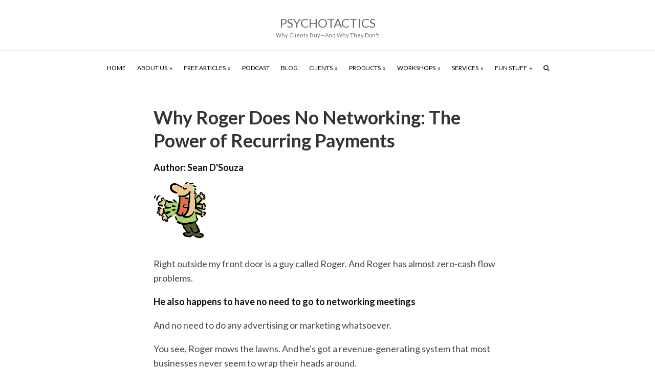

--- FILE ---
content_type: text/html; charset=UTF-8
request_url: https://www.psychotactics.com/pricing-roger-power-recurring-payment/
body_size: 22922
content:
<!DOCTYPE html>
<html lang="en-US">
<head >
<meta charset="UTF-8" />
<meta name="viewport" content="width=device-width, initial-scale=1" />
<meta name="viewport" content="width=device-width, initial-scale=1.0" id="dynamik-viewport"/>
<meta name='robots' content='index, follow, max-image-preview:large, max-snippet:-1, max-video-preview:-1' />

	<!-- This site is optimized with the Yoast SEO plugin v26.7 - https://yoast.com/wordpress/plugins/seo/ -->
	<title>Why Roger Does No Networking: The Power of Recurring Payments - Psychotactics</title>
	<link rel="canonical" href="https://www.psychotactics.com/pricing-roger-power-recurring-payment/" />
	<meta property="og:locale" content="en_US" />
	<meta property="og:type" content="article" />
	<meta property="og:title" content="Why Roger Does No Networking: The Power of Recurring Payments - Psychotactics" />
	<meta property="og:description" content="Right outside my front door is a guy called Roger. And Roger has almost zero-cash flow problems. He also happens to have no need to go to networking meetings And no need to do any advertising or marketing whatsoever. You see, Roger mows the lawns. And he&#039;s got a revenue-generating system that most businesses never [&hellip;]" />
	<meta property="og:url" content="https://www.psychotactics.com/pricing-roger-power-recurring-payment/" />
	<meta property="og:site_name" content="Psychotactics" />
	<meta property="article:publisher" content="https://www.facebook.com/sean.dsouza" />
	<meta property="article:author" content="https://www.facebook.com/sean.dsouza" />
	<meta property="article:published_time" content="2011-01-06T06:00:37+00:00" />
	<meta property="article:modified_time" content="2019-11-10T21:17:16+00:00" />
	<meta property="og:image" content="https://www.psychotactics.com/wp-content/uploads/2013/09/casestudy.gif" />
	<meta property="og:image:width" content="104" />
	<meta property="og:image:height" content="110" />
	<meta property="og:image:type" content="image/gif" />
	<meta name="author" content="Sean D&#039;Souza" />
	<meta name="twitter:label1" content="Written by" />
	<meta name="twitter:data1" content="Sean D&#039;Souza" />
	<meta name="twitter:label2" content="Est. reading time" />
	<meta name="twitter:data2" content="5 minutes" />
	<script type="application/ld+json" class="yoast-schema-graph">{"@context":"https://schema.org","@graph":[{"@type":"Article","@id":"https://www.psychotactics.com/pricing-roger-power-recurring-payment/#article","isPartOf":{"@id":"https://www.psychotactics.com/pricing-roger-power-recurring-payment/"},"author":{"name":"Sean D'Souza","@id":"https://www.psychotactics.com/#/schema/person/b69af470df9aa289ca2389a28c2ff39e"},"headline":"Why Roger Does No Networking: The Power of Recurring Payments","datePublished":"2011-01-06T06:00:37+00:00","dateModified":"2019-11-10T21:17:16+00:00","mainEntityOfPage":{"@id":"https://www.psychotactics.com/pricing-roger-power-recurring-payment/"},"wordCount":1106,"commentCount":3,"publisher":{"@id":"https://www.psychotactics.com/#/schema/person/b69af470df9aa289ca2389a28c2ff39e"},"image":{"@id":"https://www.psychotactics.com/pricing-roger-power-recurring-payment/#primaryimage"},"thumbnailUrl":"https://www.psychotactics.com/wp-content/uploads/2013/09/casestudy.gif","keywords":["pricing","pricing for small business","pricing strategy"],"articleSection":["Pricing"],"inLanguage":"en-US","potentialAction":[{"@type":"CommentAction","name":"Comment","target":["https://www.psychotactics.com/pricing-roger-power-recurring-payment/#respond"]}]},{"@type":"WebPage","@id":"https://www.psychotactics.com/pricing-roger-power-recurring-payment/","url":"https://www.psychotactics.com/pricing-roger-power-recurring-payment/","name":"Why Roger Does No Networking: The Power of Recurring Payments - Psychotactics","isPartOf":{"@id":"https://www.psychotactics.com/#website"},"primaryImageOfPage":{"@id":"https://www.psychotactics.com/pricing-roger-power-recurring-payment/#primaryimage"},"image":{"@id":"https://www.psychotactics.com/pricing-roger-power-recurring-payment/#primaryimage"},"thumbnailUrl":"https://www.psychotactics.com/wp-content/uploads/2013/09/casestudy.gif","datePublished":"2011-01-06T06:00:37+00:00","dateModified":"2019-11-10T21:17:16+00:00","inLanguage":"en-US","potentialAction":[{"@type":"ReadAction","target":["https://www.psychotactics.com/pricing-roger-power-recurring-payment/"]}]},{"@type":"ImageObject","inLanguage":"en-US","@id":"https://www.psychotactics.com/pricing-roger-power-recurring-payment/#primaryimage","url":"https://www.psychotactics.com/wp-content/uploads/2013/09/casestudy.gif","contentUrl":"https://www.psychotactics.com/wp-content/uploads/2013/09/casestudy.gif","width":104,"height":110,"caption":"Higher Prices: The Power of Recurring Payments"},{"@type":"WebSite","@id":"https://www.psychotactics.com/#website","url":"https://www.psychotactics.com/","name":"Psychotactics","description":"Why Clients Buy—And Why They Don&#039;t","publisher":{"@id":"https://www.psychotactics.com/#/schema/person/b69af470df9aa289ca2389a28c2ff39e"},"potentialAction":[{"@type":"SearchAction","target":{"@type":"EntryPoint","urlTemplate":"https://www.psychotactics.com/?s={search_term_string}"},"query-input":{"@type":"PropertyValueSpecification","valueRequired":true,"valueName":"search_term_string"}}],"inLanguage":"en-US"},{"@type":["Person","Organization"],"@id":"https://www.psychotactics.com/#/schema/person/b69af470df9aa289ca2389a28c2ff39e","name":"Sean D'Souza","image":{"@type":"ImageObject","inLanguage":"en-US","@id":"https://www.psychotactics.com/#/schema/person/image/","url":"https://www.psychotactics.com/wp-content/uploads/2018/12/Sean_Dsouza_calm.png","contentUrl":"https://www.psychotactics.com/wp-content/uploads/2018/12/Sean_Dsouza_calm.png","width":300,"height":334,"caption":"Sean D'Souza"},"logo":{"@id":"https://www.psychotactics.com/#/schema/person/image/"},"sameAs":["https://www.psychotactics.com","https://www.facebook.com/sean.dsouza","https://x.com/seandsouza"]}]}</script>
	<!-- / Yoast SEO plugin. -->


<link rel='dns-prefetch' href='//maxcdn.bootstrapcdn.com' />
<link rel='dns-prefetch' href='//fonts.googleapis.com' />
<link rel="alternate" type="application/rss+xml" title="Psychotactics &raquo; Feed" href="https://www.psychotactics.com/feed/" />
<link rel="alternate" type="application/rss+xml" title="Psychotactics &raquo; Comments Feed" href="https://www.psychotactics.com/comments/feed/" />
<link rel="alternate" type="application/rss+xml" title="Psychotactics &raquo; Why Roger Does No Networking: The Power of Recurring Payments Comments Feed" href="https://www.psychotactics.com/pricing-roger-power-recurring-payment/feed/" />
<link rel="alternate" title="oEmbed (JSON)" type="application/json+oembed" href="https://www.psychotactics.com/wp-json/oembed/1.0/embed?url=https%3A%2F%2Fwww.psychotactics.com%2Fpricing-roger-power-recurring-payment%2F" />
<link rel="alternate" title="oEmbed (XML)" type="text/xml+oembed" href="https://www.psychotactics.com/wp-json/oembed/1.0/embed?url=https%3A%2F%2Fwww.psychotactics.com%2Fpricing-roger-power-recurring-payment%2F&#038;format=xml" />
<style id='wp-img-auto-sizes-contain-inline-css' type='text/css'>
img:is([sizes=auto i],[sizes^="auto," i]){contain-intrinsic-size:3000px 1500px}
/*# sourceURL=wp-img-auto-sizes-contain-inline-css */
</style>
<link rel='stylesheet' id='tbtestimonials-stylesheet-css' href='https://www.psychotactics.com/wp-content/plugins/tb-testimonials/inc/css/tbtestimonials.css?ver=1.0' type='text/css' media='screen' />
<link rel='stylesheet' id='dynamik_minified_stylesheet-css' href='https://www.psychotactics.com/wp-content/uploads/dynamik-gen/theme/dynamik-min.css?ver=1747610767' type='text/css' media='all' />
<link rel='stylesheet' id='font-awesome-css' href='//maxcdn.bootstrapcdn.com/font-awesome/4.7.0/css/font-awesome.min.css?ver=4.7.0' type='text/css' media='all' />
<style id='wp-emoji-styles-inline-css' type='text/css'>

	img.wp-smiley, img.emoji {
		display: inline !important;
		border: none !important;
		box-shadow: none !important;
		height: 1em !important;
		width: 1em !important;
		margin: 0 0.07em !important;
		vertical-align: -0.1em !important;
		background: none !important;
		padding: 0 !important;
	}
/*# sourceURL=wp-emoji-styles-inline-css */
</style>
<style id='wp-block-library-inline-css' type='text/css'>
:root{--wp-block-synced-color:#7a00df;--wp-block-synced-color--rgb:122,0,223;--wp-bound-block-color:var(--wp-block-synced-color);--wp-editor-canvas-background:#ddd;--wp-admin-theme-color:#007cba;--wp-admin-theme-color--rgb:0,124,186;--wp-admin-theme-color-darker-10:#006ba1;--wp-admin-theme-color-darker-10--rgb:0,107,160.5;--wp-admin-theme-color-darker-20:#005a87;--wp-admin-theme-color-darker-20--rgb:0,90,135;--wp-admin-border-width-focus:2px}@media (min-resolution:192dpi){:root{--wp-admin-border-width-focus:1.5px}}.wp-element-button{cursor:pointer}:root .has-very-light-gray-background-color{background-color:#eee}:root .has-very-dark-gray-background-color{background-color:#313131}:root .has-very-light-gray-color{color:#eee}:root .has-very-dark-gray-color{color:#313131}:root .has-vivid-green-cyan-to-vivid-cyan-blue-gradient-background{background:linear-gradient(135deg,#00d084,#0693e3)}:root .has-purple-crush-gradient-background{background:linear-gradient(135deg,#34e2e4,#4721fb 50%,#ab1dfe)}:root .has-hazy-dawn-gradient-background{background:linear-gradient(135deg,#faaca8,#dad0ec)}:root .has-subdued-olive-gradient-background{background:linear-gradient(135deg,#fafae1,#67a671)}:root .has-atomic-cream-gradient-background{background:linear-gradient(135deg,#fdd79a,#004a59)}:root .has-nightshade-gradient-background{background:linear-gradient(135deg,#330968,#31cdcf)}:root .has-midnight-gradient-background{background:linear-gradient(135deg,#020381,#2874fc)}:root{--wp--preset--font-size--normal:16px;--wp--preset--font-size--huge:42px}.has-regular-font-size{font-size:1em}.has-larger-font-size{font-size:2.625em}.has-normal-font-size{font-size:var(--wp--preset--font-size--normal)}.has-huge-font-size{font-size:var(--wp--preset--font-size--huge)}.has-text-align-center{text-align:center}.has-text-align-left{text-align:left}.has-text-align-right{text-align:right}.has-fit-text{white-space:nowrap!important}#end-resizable-editor-section{display:none}.aligncenter{clear:both}.items-justified-left{justify-content:flex-start}.items-justified-center{justify-content:center}.items-justified-right{justify-content:flex-end}.items-justified-space-between{justify-content:space-between}.screen-reader-text{border:0;clip-path:inset(50%);height:1px;margin:-1px;overflow:hidden;padding:0;position:absolute;width:1px;word-wrap:normal!important}.screen-reader-text:focus{background-color:#ddd;clip-path:none;color:#444;display:block;font-size:1em;height:auto;left:5px;line-height:normal;padding:15px 23px 14px;text-decoration:none;top:5px;width:auto;z-index:100000}html :where(.has-border-color){border-style:solid}html :where([style*=border-top-color]){border-top-style:solid}html :where([style*=border-right-color]){border-right-style:solid}html :where([style*=border-bottom-color]){border-bottom-style:solid}html :where([style*=border-left-color]){border-left-style:solid}html :where([style*=border-width]){border-style:solid}html :where([style*=border-top-width]){border-top-style:solid}html :where([style*=border-right-width]){border-right-style:solid}html :where([style*=border-bottom-width]){border-bottom-style:solid}html :where([style*=border-left-width]){border-left-style:solid}html :where(img[class*=wp-image-]){height:auto;max-width:100%}:where(figure){margin:0 0 1em}html :where(.is-position-sticky){--wp-admin--admin-bar--position-offset:var(--wp-admin--admin-bar--height,0px)}@media screen and (max-width:600px){html :where(.is-position-sticky){--wp-admin--admin-bar--position-offset:0px}}

/*# sourceURL=wp-block-library-inline-css */
</style><style id='global-styles-inline-css' type='text/css'>
:root{--wp--preset--aspect-ratio--square: 1;--wp--preset--aspect-ratio--4-3: 4/3;--wp--preset--aspect-ratio--3-4: 3/4;--wp--preset--aspect-ratio--3-2: 3/2;--wp--preset--aspect-ratio--2-3: 2/3;--wp--preset--aspect-ratio--16-9: 16/9;--wp--preset--aspect-ratio--9-16: 9/16;--wp--preset--color--black: #000000;--wp--preset--color--cyan-bluish-gray: #abb8c3;--wp--preset--color--white: #ffffff;--wp--preset--color--pale-pink: #f78da7;--wp--preset--color--vivid-red: #cf2e2e;--wp--preset--color--luminous-vivid-orange: #ff6900;--wp--preset--color--luminous-vivid-amber: #fcb900;--wp--preset--color--light-green-cyan: #7bdcb5;--wp--preset--color--vivid-green-cyan: #00d084;--wp--preset--color--pale-cyan-blue: #8ed1fc;--wp--preset--color--vivid-cyan-blue: #0693e3;--wp--preset--color--vivid-purple: #9b51e0;--wp--preset--gradient--vivid-cyan-blue-to-vivid-purple: linear-gradient(135deg,rgb(6,147,227) 0%,rgb(155,81,224) 100%);--wp--preset--gradient--light-green-cyan-to-vivid-green-cyan: linear-gradient(135deg,rgb(122,220,180) 0%,rgb(0,208,130) 100%);--wp--preset--gradient--luminous-vivid-amber-to-luminous-vivid-orange: linear-gradient(135deg,rgb(252,185,0) 0%,rgb(255,105,0) 100%);--wp--preset--gradient--luminous-vivid-orange-to-vivid-red: linear-gradient(135deg,rgb(255,105,0) 0%,rgb(207,46,46) 100%);--wp--preset--gradient--very-light-gray-to-cyan-bluish-gray: linear-gradient(135deg,rgb(238,238,238) 0%,rgb(169,184,195) 100%);--wp--preset--gradient--cool-to-warm-spectrum: linear-gradient(135deg,rgb(74,234,220) 0%,rgb(151,120,209) 20%,rgb(207,42,186) 40%,rgb(238,44,130) 60%,rgb(251,105,98) 80%,rgb(254,248,76) 100%);--wp--preset--gradient--blush-light-purple: linear-gradient(135deg,rgb(255,206,236) 0%,rgb(152,150,240) 100%);--wp--preset--gradient--blush-bordeaux: linear-gradient(135deg,rgb(254,205,165) 0%,rgb(254,45,45) 50%,rgb(107,0,62) 100%);--wp--preset--gradient--luminous-dusk: linear-gradient(135deg,rgb(255,203,112) 0%,rgb(199,81,192) 50%,rgb(65,88,208) 100%);--wp--preset--gradient--pale-ocean: linear-gradient(135deg,rgb(255,245,203) 0%,rgb(182,227,212) 50%,rgb(51,167,181) 100%);--wp--preset--gradient--electric-grass: linear-gradient(135deg,rgb(202,248,128) 0%,rgb(113,206,126) 100%);--wp--preset--gradient--midnight: linear-gradient(135deg,rgb(2,3,129) 0%,rgb(40,116,252) 100%);--wp--preset--font-size--small: 13px;--wp--preset--font-size--medium: 20px;--wp--preset--font-size--large: 36px;--wp--preset--font-size--x-large: 42px;--wp--preset--spacing--20: 0.44rem;--wp--preset--spacing--30: 0.67rem;--wp--preset--spacing--40: 1rem;--wp--preset--spacing--50: 1.5rem;--wp--preset--spacing--60: 2.25rem;--wp--preset--spacing--70: 3.38rem;--wp--preset--spacing--80: 5.06rem;--wp--preset--shadow--natural: 6px 6px 9px rgba(0, 0, 0, 0.2);--wp--preset--shadow--deep: 12px 12px 50px rgba(0, 0, 0, 0.4);--wp--preset--shadow--sharp: 6px 6px 0px rgba(0, 0, 0, 0.2);--wp--preset--shadow--outlined: 6px 6px 0px -3px rgb(255, 255, 255), 6px 6px rgb(0, 0, 0);--wp--preset--shadow--crisp: 6px 6px 0px rgb(0, 0, 0);}:where(.is-layout-flex){gap: 0.5em;}:where(.is-layout-grid){gap: 0.5em;}body .is-layout-flex{display: flex;}.is-layout-flex{flex-wrap: wrap;align-items: center;}.is-layout-flex > :is(*, div){margin: 0;}body .is-layout-grid{display: grid;}.is-layout-grid > :is(*, div){margin: 0;}:where(.wp-block-columns.is-layout-flex){gap: 2em;}:where(.wp-block-columns.is-layout-grid){gap: 2em;}:where(.wp-block-post-template.is-layout-flex){gap: 1.25em;}:where(.wp-block-post-template.is-layout-grid){gap: 1.25em;}.has-black-color{color: var(--wp--preset--color--black) !important;}.has-cyan-bluish-gray-color{color: var(--wp--preset--color--cyan-bluish-gray) !important;}.has-white-color{color: var(--wp--preset--color--white) !important;}.has-pale-pink-color{color: var(--wp--preset--color--pale-pink) !important;}.has-vivid-red-color{color: var(--wp--preset--color--vivid-red) !important;}.has-luminous-vivid-orange-color{color: var(--wp--preset--color--luminous-vivid-orange) !important;}.has-luminous-vivid-amber-color{color: var(--wp--preset--color--luminous-vivid-amber) !important;}.has-light-green-cyan-color{color: var(--wp--preset--color--light-green-cyan) !important;}.has-vivid-green-cyan-color{color: var(--wp--preset--color--vivid-green-cyan) !important;}.has-pale-cyan-blue-color{color: var(--wp--preset--color--pale-cyan-blue) !important;}.has-vivid-cyan-blue-color{color: var(--wp--preset--color--vivid-cyan-blue) !important;}.has-vivid-purple-color{color: var(--wp--preset--color--vivid-purple) !important;}.has-black-background-color{background-color: var(--wp--preset--color--black) !important;}.has-cyan-bluish-gray-background-color{background-color: var(--wp--preset--color--cyan-bluish-gray) !important;}.has-white-background-color{background-color: var(--wp--preset--color--white) !important;}.has-pale-pink-background-color{background-color: var(--wp--preset--color--pale-pink) !important;}.has-vivid-red-background-color{background-color: var(--wp--preset--color--vivid-red) !important;}.has-luminous-vivid-orange-background-color{background-color: var(--wp--preset--color--luminous-vivid-orange) !important;}.has-luminous-vivid-amber-background-color{background-color: var(--wp--preset--color--luminous-vivid-amber) !important;}.has-light-green-cyan-background-color{background-color: var(--wp--preset--color--light-green-cyan) !important;}.has-vivid-green-cyan-background-color{background-color: var(--wp--preset--color--vivid-green-cyan) !important;}.has-pale-cyan-blue-background-color{background-color: var(--wp--preset--color--pale-cyan-blue) !important;}.has-vivid-cyan-blue-background-color{background-color: var(--wp--preset--color--vivid-cyan-blue) !important;}.has-vivid-purple-background-color{background-color: var(--wp--preset--color--vivid-purple) !important;}.has-black-border-color{border-color: var(--wp--preset--color--black) !important;}.has-cyan-bluish-gray-border-color{border-color: var(--wp--preset--color--cyan-bluish-gray) !important;}.has-white-border-color{border-color: var(--wp--preset--color--white) !important;}.has-pale-pink-border-color{border-color: var(--wp--preset--color--pale-pink) !important;}.has-vivid-red-border-color{border-color: var(--wp--preset--color--vivid-red) !important;}.has-luminous-vivid-orange-border-color{border-color: var(--wp--preset--color--luminous-vivid-orange) !important;}.has-luminous-vivid-amber-border-color{border-color: var(--wp--preset--color--luminous-vivid-amber) !important;}.has-light-green-cyan-border-color{border-color: var(--wp--preset--color--light-green-cyan) !important;}.has-vivid-green-cyan-border-color{border-color: var(--wp--preset--color--vivid-green-cyan) !important;}.has-pale-cyan-blue-border-color{border-color: var(--wp--preset--color--pale-cyan-blue) !important;}.has-vivid-cyan-blue-border-color{border-color: var(--wp--preset--color--vivid-cyan-blue) !important;}.has-vivid-purple-border-color{border-color: var(--wp--preset--color--vivid-purple) !important;}.has-vivid-cyan-blue-to-vivid-purple-gradient-background{background: var(--wp--preset--gradient--vivid-cyan-blue-to-vivid-purple) !important;}.has-light-green-cyan-to-vivid-green-cyan-gradient-background{background: var(--wp--preset--gradient--light-green-cyan-to-vivid-green-cyan) !important;}.has-luminous-vivid-amber-to-luminous-vivid-orange-gradient-background{background: var(--wp--preset--gradient--luminous-vivid-amber-to-luminous-vivid-orange) !important;}.has-luminous-vivid-orange-to-vivid-red-gradient-background{background: var(--wp--preset--gradient--luminous-vivid-orange-to-vivid-red) !important;}.has-very-light-gray-to-cyan-bluish-gray-gradient-background{background: var(--wp--preset--gradient--very-light-gray-to-cyan-bluish-gray) !important;}.has-cool-to-warm-spectrum-gradient-background{background: var(--wp--preset--gradient--cool-to-warm-spectrum) !important;}.has-blush-light-purple-gradient-background{background: var(--wp--preset--gradient--blush-light-purple) !important;}.has-blush-bordeaux-gradient-background{background: var(--wp--preset--gradient--blush-bordeaux) !important;}.has-luminous-dusk-gradient-background{background: var(--wp--preset--gradient--luminous-dusk) !important;}.has-pale-ocean-gradient-background{background: var(--wp--preset--gradient--pale-ocean) !important;}.has-electric-grass-gradient-background{background: var(--wp--preset--gradient--electric-grass) !important;}.has-midnight-gradient-background{background: var(--wp--preset--gradient--midnight) !important;}.has-small-font-size{font-size: var(--wp--preset--font-size--small) !important;}.has-medium-font-size{font-size: var(--wp--preset--font-size--medium) !important;}.has-large-font-size{font-size: var(--wp--preset--font-size--large) !important;}.has-x-large-font-size{font-size: var(--wp--preset--font-size--x-large) !important;}
/*# sourceURL=global-styles-inline-css */
</style>

<style id='classic-theme-styles-inline-css' type='text/css'>
/*! This file is auto-generated */
.wp-block-button__link{color:#fff;background-color:#32373c;border-radius:9999px;box-shadow:none;text-decoration:none;padding:calc(.667em + 2px) calc(1.333em + 2px);font-size:1.125em}.wp-block-file__button{background:#32373c;color:#fff;text-decoration:none}
/*# sourceURL=/wp-includes/css/classic-themes.min.css */
</style>
<link rel='stylesheet' id='contact-form-7-css' href='https://www.psychotactics.com/wp-content/plugins/contact-form-7/includes/css/styles.css?ver=6.1.4' type='text/css' media='all' />
<style id='responsive-menu-inline-css' type='text/css'>
#rmp_menu_trigger-26604{width: 55px;height: 55px;position: absolute;top: 19px;border-radius: 5px;display: none;text-decoration: none;right: 5%;background: transparent;transition: transform 0.25s, background-color 0.5s}#rmp_menu_trigger-26604 .rmp-trigger-box{width: 24px;color: #ffffff}#rmp_menu_trigger-26604 .rmp-trigger-icon-active, #rmp_menu_trigger-26604 .rmp-trigger-text-open{display: none}#rmp_menu_trigger-26604.is-active .rmp-trigger-icon-active, #rmp_menu_trigger-26604.is-active .rmp-trigger-text-open{display: inline}#rmp_menu_trigger-26604.is-active .rmp-trigger-icon-inactive, #rmp_menu_trigger-26604.is-active .rmp-trigger-text{display: none}#rmp_menu_trigger-26604 .rmp-trigger-label{color: #ffffff;pointer-events: none;line-height: 13px;font-family: inherit;font-size: 13px;display: inline;text-transform: inherit}#rmp_menu_trigger-26604 .rmp-trigger-label.rmp-trigger-label-top{display: block;margin-bottom: 12px}#rmp_menu_trigger-26604 .rmp-trigger-label.rmp-trigger-label-bottom{display: block;margin-top: 12px}#rmp_menu_trigger-26604 .responsive-menu-pro-inner{display: block}#rmp_menu_trigger-26604 .rmp-trigger-icon-inactive .rmp-font-icon{color: #d1d1d1}#rmp_menu_trigger-26604 .responsive-menu-pro-inner, #rmp_menu_trigger-26604 .responsive-menu-pro-inner::before, #rmp_menu_trigger-26604 .responsive-menu-pro-inner::after{width: 24px;height: 4px;background-color: #d1d1d1;border-radius: 4px;position: absolute}#rmp_menu_trigger-26604 .rmp-trigger-icon-active .rmp-font-icon{color: #d1d1d1}#rmp_menu_trigger-26604.is-active .responsive-menu-pro-inner, #rmp_menu_trigger-26604.is-active .responsive-menu-pro-inner::before, #rmp_menu_trigger-26604.is-active .responsive-menu-pro-inner::after{background-color: #d1d1d1}#rmp_menu_trigger-26604:hover .rmp-trigger-icon-inactive .rmp-font-icon{color: #d1d1d1}#rmp_menu_trigger-26604:not(.is-active):hover .responsive-menu-pro-inner, #rmp_menu_trigger-26604:not(.is-active):hover .responsive-menu-pro-inner::before, #rmp_menu_trigger-26604:not(.is-active):hover .responsive-menu-pro-inner::after{background-color: #d1d1d1}#rmp_menu_trigger-26604 .responsive-menu-pro-inner::before{top: 10px}#rmp_menu_trigger-26604 .responsive-menu-pro-inner::after{bottom: 10px}#rmp_menu_trigger-26604.is-active .responsive-menu-pro-inner::after{bottom: 0}@media screen and (max-width: 834px){.nav-secondary{display: none !important}#rmp_menu_trigger-26604{display: block}#rmp-container-26604{position: fixed;top: 0;margin: 0;transition: transform 0.25s;overflow: auto;display: block;width: 75%;background-color: #43494c;background-image: url("");height: 100%;left: 0;padding-top: 0px;padding-left: 0px;padding-bottom: 0px;padding-right: 0px}#rmp-menu-wrap-26604{padding-top: 0px;padding-left: 0px;padding-bottom: 0px;padding-right: 0px;background-color: #43494c}#rmp-menu-wrap-26604 .rmp-menu, #rmp-menu-wrap-26604 .rmp-submenu{width: 100%;box-sizing: border-box;margin: 0;padding: 0}#rmp-menu-wrap-26604 .rmp-submenu-depth-1 .rmp-menu-item-link{padding-left: 10%}#rmp-menu-wrap-26604 .rmp-submenu-depth-2 .rmp-menu-item-link{padding-left: 15%}#rmp-menu-wrap-26604 .rmp-submenu-depth-3 .rmp-menu-item-link{padding-left: 20%}#rmp-menu-wrap-26604 .rmp-submenu-depth-4 .rmp-menu-item-link{padding-left: 25%}#rmp-menu-wrap-26604 .rmp-submenu.rmp-submenu-open{display: block}#rmp-menu-wrap-26604 .rmp-menu-item{width: 100%;list-style: none;margin: 0}#rmp-menu-wrap-26604 .rmp-menu-item-link{height: 44px;line-height: 44px;font-size: 13px;border-bottom: 1px solid #43494c;font-family: inherit;color: #ffffff;text-align: left;background-color: #43494c;font-weight: normal;letter-spacing: 0px;display: block;box-sizing: border-box;width: 100%;text-decoration: none;position: relative;overflow: hidden;transition: background-color 0.5s, border-color 0.5s, 0.5s;padding: 0 5%;padding-right: 54px}#rmp-menu-wrap-26604 .rmp-menu-item-link:after, #rmp-menu-wrap-26604 .rmp-menu-item-link:before{display: none}#rmp-menu-wrap-26604 .rmp-menu-item-link:hover, #rmp-menu-wrap-26604 .rmp-menu-item-link:focus{color: #ffffff;border-color: #43494c;background-color: #3c3c3c}#rmp-menu-wrap-26604 .rmp-menu-item-link:focus{outline: none;border-color: unset;box-shadow: unset}#rmp-menu-wrap-26604 .rmp-menu-item-link .rmp-font-icon{height: 44px;line-height: 44px;margin-right: 10px;font-size: 13px}#rmp-menu-wrap-26604 .rmp-menu-current-item .rmp-menu-item-link{color: #ffffff;border-color: #212121;background-color: #43494c}#rmp-menu-wrap-26604 .rmp-menu-current-item .rmp-menu-item-link:hover, #rmp-menu-wrap-26604 .rmp-menu-current-item .rmp-menu-item-link:focus{color: #ffffff;border-color: #3f3f3f;background-color: #43494c}#rmp-menu-wrap-26604 .rmp-menu-subarrow{position: absolute;top: 0;bottom: 0;text-align: center;overflow: hidden;background-size: cover;overflow: hidden;right: 0;border-left-style: solid;border-left-color: #43494c;border-left-width: 1px;height: 44px;width: 44px;color: #ffffff;background-color: #43494c}#rmp-menu-wrap-26604 .rmp-menu-subarrow svg{fill: #ffffff}#rmp-menu-wrap-26604 .rmp-menu-subarrow:hover{color: #ffffff;border-color: #43494c;background-color: #3c3c3c}#rmp-menu-wrap-26604 .rmp-menu-subarrow:hover svg{fill: #ffffff}#rmp-menu-wrap-26604 .rmp-menu-subarrow .rmp-font-icon{margin-right: unset}#rmp-menu-wrap-26604 .rmp-menu-subarrow *{vertical-align: middle;line-height: 44px}#rmp-menu-wrap-26604 .rmp-menu-subarrow-active{display: block;background-size: cover;color: #ffffff;border-color: #212121;background-color: #212121}#rmp-menu-wrap-26604 .rmp-menu-subarrow-active svg{fill: #ffffff}#rmp-menu-wrap-26604 .rmp-menu-subarrow-active:hover{color: #ffffff;border-color: #3f3f3f;background-color: #3f3f3f}#rmp-menu-wrap-26604 .rmp-menu-subarrow-active:hover svg{fill: #ffffff}#rmp-menu-wrap-26604 .rmp-submenu{display: none}#rmp-menu-wrap-26604 .rmp-submenu .rmp-menu-item-link{height: 44px;line-height: 44px;letter-spacing: 0px;font-size: 13px;border-bottom: 1px solid #43494c;font-family: inherit;font-weight: normal;color: #ffffff;text-align: left;background-color: #43494c}#rmp-menu-wrap-26604 .rmp-submenu .rmp-menu-item-link:hover, #rmp-menu-wrap-26604 .rmp-submenu .rmp-menu-item-link:focus{color: #ffffff;border-color: #43494c;background-color: #3c3c3c}#rmp-menu-wrap-26604 .rmp-submenu .rmp-menu-current-item .rmp-menu-item-link{color: #ffffff;border-color: #212121;background-color: #43494c}#rmp-menu-wrap-26604 .rmp-submenu .rmp-menu-current-item .rmp-menu-item-link:hover, #rmp-menu-wrap-26604 .rmp-submenu .rmp-menu-current-item .rmp-menu-item-link:focus{color: #ffffff;border-color: #3f3f3f;background-color: #43494c}#rmp-menu-wrap-26604 .rmp-submenu .rmp-menu-subarrow{right: 0;border-right: unset;border-left-style: solid;border-left-color: #1d4354;border-left-width: 0px;height: 39px;line-height: 39px;width: 40px;color: #fff;background-color: inherit}#rmp-menu-wrap-26604 .rmp-submenu .rmp-menu-subarrow:hover{color: #fff;border-color: #3f3f3f;background-color: inherit}#rmp-menu-wrap-26604 .rmp-submenu .rmp-menu-subarrow-active{color: #fff;border-color: #1d4354;background-color: inherit}#rmp-menu-wrap-26604 .rmp-submenu .rmp-menu-subarrow-active:hover{color: #fff;border-color: #3f3f3f;background-color: inherit}#rmp-menu-wrap-26604 .rmp-menu-item-description{margin: 0;padding: 5px 5%;opacity: 0.8;color: #ffffff}#rmp-search-box-26604{display: block;padding-top: 0px;padding-left: 5%;padding-bottom: 0px;padding-right: 5%}#rmp-search-box-26604 .rmp-search-form{margin: 0}#rmp-search-box-26604 .rmp-search-box{background: #ffffff;border: 1px solid #dadada;color: #333333;width: 100%;padding: 0 5%;border-radius: 30px;height: 45px;-webkit-appearance: none}#rmp-search-box-26604 .rmp-search-box::placeholder{color: #c7c7cd}#rmp-search-box-26604 .rmp-search-box:focus{background-color: #ffffff;outline: 2px solid #dadada;color: #333333}#rmp-menu-title-26604{background-color: #43494c;color: #ffffff;text-align: left;font-size: 14px;padding-top: 10%;padding-left: 5%;padding-bottom: 0%;padding-right: 5%;font-weight: 400;transition: background-color 0.5s, border-color 0.5s, color 0.5s}#rmp-menu-title-26604:hover{background-color: #43494c;color: #ffffff}#rmp-menu-title-26604 > .rmp-menu-title-link{color: #ffffff;width: 100%;background-color: unset;text-decoration: none}#rmp-menu-title-26604 > .rmp-menu-title-link:hover{color: #ffffff}#rmp-menu-title-26604 .rmp-font-icon{font-size: 14px}#rmp-menu-additional-content-26604{padding-top: 0px;padding-left: 5%;padding-bottom: 0px;padding-right: 5%;color: #ffffff;text-align: center;font-size: 16px}}.rmp-container{display: none;visibility: visible;padding: 0px 0px 0px 0px;z-index: 99998;transition: all 0.3s}.rmp-container.rmp-fade-top, .rmp-container.rmp-fade-left, .rmp-container.rmp-fade-right, .rmp-container.rmp-fade-bottom{display: none}.rmp-container.rmp-slide-left, .rmp-container.rmp-push-left{transform: translateX(-100%);-ms-transform: translateX(-100%);-webkit-transform: translateX(-100%);-moz-transform: translateX(-100%)}.rmp-container.rmp-slide-left.rmp-menu-open, .rmp-container.rmp-push-left.rmp-menu-open{transform: translateX(0);-ms-transform: translateX(0);-webkit-transform: translateX(0);-moz-transform: translateX(0)}.rmp-container.rmp-slide-right, .rmp-container.rmp-push-right{transform: translateX(100%);-ms-transform: translateX(100%);-webkit-transform: translateX(100%);-moz-transform: translateX(100%)}.rmp-container.rmp-slide-right.rmp-menu-open, .rmp-container.rmp-push-right.rmp-menu-open{transform: translateX(0);-ms-transform: translateX(0);-webkit-transform: translateX(0);-moz-transform: translateX(0)}.rmp-container.rmp-slide-top, .rmp-container.rmp-push-top{transform: translateY(-100%);-ms-transform: translateY(-100%);-webkit-transform: translateY(-100%);-moz-transform: translateY(-100%)}.rmp-container.rmp-slide-top.rmp-menu-open, .rmp-container.rmp-push-top.rmp-menu-open{transform: translateY(0);-ms-transform: translateY(0);-webkit-transform: translateY(0);-moz-transform: translateY(0)}.rmp-container.rmp-slide-bottom, .rmp-container.rmp-push-bottom{transform: translateY(100%);-ms-transform: translateY(100%);-webkit-transform: translateY(100%);-moz-transform: translateY(100%)}.rmp-container.rmp-slide-bottom.rmp-menu-open, .rmp-container.rmp-push-bottom.rmp-menu-open{transform: translateX(0);-ms-transform: translateX(0);-webkit-transform: translateX(0);-moz-transform: translateX(0)}.rmp-container::-webkit-scrollbar{width: 0px}.rmp-container ::-webkit-scrollbar-track{box-shadow: inset 0 0 5px transparent}.rmp-container ::-webkit-scrollbar-thumb{background: transparent}.rmp-container ::-webkit-scrollbar-thumb:hover{background: transparent}.rmp-container .rmp-menu-wrap .rmp-menu{transition: none;border-radius: 0;box-shadow: none;background: none;border: 0;bottom: auto;box-sizing: border-box;clip: auto;color: #666;display: block;float: none;font-family: inherit;font-size: 14px;height: auto;left: auto;line-height: 1.7;list-style-type: none;margin: 0;min-height: auto;max-height: none;opacity: 1;outline: none;overflow: visible;padding: 0;position: relative;pointer-events: auto;right: auto;text-align: left;text-decoration: none;text-indent: 0;text-transform: none;transform: none;top: auto;visibility: inherit;width: auto;word-wrap: break-word;white-space: normal}.rmp-container .rmp-menu-additional-content{display: block;word-break: break-word}.rmp-container .rmp-menu-title{display: flex;flex-direction: column}.rmp-container .rmp-menu-title .rmp-menu-title-image{max-width: 100%;margin-bottom: 15px;display: block;margin: auto;margin-bottom: 15px}button.rmp_menu_trigger{z-index: 999999;overflow: hidden;outline: none;border: 0;display: none;margin: 0;transition: transform 0.5s, background-color 0.5s;padding: 0}button.rmp_menu_trigger .responsive-menu-pro-inner::before, button.rmp_menu_trigger .responsive-menu-pro-inner::after{content: "";display: block}button.rmp_menu_trigger .responsive-menu-pro-inner::before{top: 10px}button.rmp_menu_trigger .responsive-menu-pro-inner::after{bottom: 10px}button.rmp_menu_trigger .rmp-trigger-box{width: 40px;display: inline-block;position: relative;pointer-events: none;vertical-align: super}.admin-bar .rmp-container, .admin-bar .rmp_menu_trigger{margin-top: 32px !important}@media screen and (max-width: 782px){.admin-bar .rmp-container, .admin-bar .rmp_menu_trigger{margin-top: 46px !important}}.rmp-menu-trigger-boring .responsive-menu-pro-inner{transition-property: none}.rmp-menu-trigger-boring .responsive-menu-pro-inner::after, .rmp-menu-trigger-boring .responsive-menu-pro-inner::before{transition-property: none}.rmp-menu-trigger-boring.is-active .responsive-menu-pro-inner{transform: rotate(45deg)}.rmp-menu-trigger-boring.is-active .responsive-menu-pro-inner:before{top: 0;opacity: 0}.rmp-menu-trigger-boring.is-active .responsive-menu-pro-inner:after{bottom: 0;transform: rotate(-90deg)}
/*# sourceURL=responsive-menu-inline-css */
</style>
<link rel='stylesheet' id='dashicons-css' href='https://www.psychotactics.com/wp-includes/css/dashicons.min.css?ver=e86ef375de6cbdc01cb264f55f7680b6' type='text/css' media='all' />
<link rel='stylesheet' id='slw-hidesearch-css-css' href='https://www.psychotactics.com/wp-content/plugins/slw-psychotactics-custom-functions/css/slw-hidesearch.css?ver=1' type='text/css' media='all' />
<link rel='stylesheet' id='stripe-handler-ng-style-css' href='https://www.psychotactics.com/wp-content/plugins/stripe-payments/public/assets/css/public.css?ver=2.0.96' type='text/css' media='all' />
<link rel='stylesheet' id='dynamik_enqueued_google_fonts-css' href='//fonts.googleapis.com/css?family=Lato%3A100%2C100italic%2Clight%2Clightitalic%2Cregular%2Cregularitalic%2Cbold%2Cbolditalic%2C900%2C900italic&#038;display=auto&#038;ver=2.6.9.95' type='text/css' media='all' />
<link rel='stylesheet' id='simple-social-icons-font-css' href='https://www.psychotactics.com/wp-content/plugins/simple-social-icons/css/style.css?ver=4.0.0' type='text/css' media='all' />
<link rel='stylesheet' id='js_composer_custom_css-css' href='//www.psychotactics.com/wp-content/uploads/js_composer/custom.css?ver=8.7.2' type='text/css' media='all' />
<link rel='stylesheet' id='bsf-Defaults-css' href='https://www.psychotactics.com/wp-content/uploads/smile_fonts/Defaults/Defaults.css?ver=3.21.2' type='text/css' media='all' />
<script type="text/javascript" src="https://www.psychotactics.com/wp-includes/js/jquery/jquery.min.js?ver=3.7.1" id="jquery-core-js"></script>
<script type="text/javascript" src="https://www.psychotactics.com/wp-includes/js/jquery/jquery-migrate.min.js?ver=3.4.1" id="jquery-migrate-js"></script>
<script></script><link rel="https://api.w.org/" href="https://www.psychotactics.com/wp-json/" /><link rel="alternate" title="JSON" type="application/json" href="https://www.psychotactics.com/wp-json/wp/v2/posts/6973" /><link rel="EditURI" type="application/rsd+xml" title="RSD" href="https://www.psychotactics.com/xmlrpc.php?rsd" />

<link rel='shortlink' href='https://www.psychotactics.com/?p=6973' />
<style type="text/css">.ajax_autosuggest_suggestions {border-width: 1px;border-color: #929269 !important;border-style: solid;width: 190px;background-color: #a0a0a0;font-size: 10px;line-height: 14px;}.ajax_autosuggest_suggestions a {display: block;clear: left;text-decoration: none;}.ajax_autosuggest_suggestions a img {float: left;padding: 3px 5px;}.ajax_autosuggest_suggestions a .searchheading {display: block;font-weight: bold;padding-top: 5px;}.ajax_autosuggest_suggestions .ac_odd a {color: #000000;}.ajax_autosuggest_suggestions .ac_even a {color: #000000;}.ajax_autosuggest_suggestions .ajax_autosuggest_category {font-size: 12px;padding: 5px;display: block;background-color: #4F4F4F !important;color: #FFFFFF !important;}.ac_over a.ajax_autosuggest_category{color: #FFFFFF !important;background-color: 4F4F4F !important;}.ajax_autosuggest_suggestions .ajax_autosuggest_more {padding: 5px;display: block;background-color: #4F4F4F !important;color: #FFFFFF !important;background-image: url(https://www.psychotactics.com/wp-content/plugins/ajax-autosuggest//image/arrow.png);background-repeat: no-repeat;background-position: 99% 50%;cursor: pointer;}.ac_over a.ajax_autosuggest_more{color: #FFFFFF !important;background-color: #4F4F4F !important;}.ajax_autosuggest_suggestions .ajax_autosuggest_more a {height: auto;color: #FFFFFF !important;}.ajax_autosuggest_image {margin: 2px;}.ajax_autosuggest_result {padding-left: 5px;}.ajax_autosuggest_indicator {background: url('https://www.psychotactics.com/wp-content/plugins/ajax-autosuggest//image/indicator.gif') no-repeat scroll 100% 50% #FFF !important;}.ajax_autosuggest_suggestions {padding: 0px;background-color: white;overflow: hidden;z-index: 99999;}.ajax_autosuggest_suggestions ul {width: 100%;list-style-position: outside;list-style: none;padding: 0;margin: 0;}.ajax_autosuggest_suggestions li {margin: 0px;cursor: pointer;display: block;font: menu;font-size: 12px;line-height: 16px;overflow: hidden;}.ac_odd {background-color: #FFFFFF;}.ac_even {background-color: #EBEBEB;}.ac_over {background-color: #4F4F4F;color: #FFFFFF !important;}.ac_over a, .ac_over a span {color: #FFFFFF !important;}.ajax_autosuggest_input{width: 88% !important;height: 29px !important;border: none !important;background-color: #B8B886 !important;outline: none;box-shadow: 0px 0px 0px #FFF !important;-moz-box-shadow: 0px 0px 0px #FFF !important;-webkit-box-shadow: 0px 0px 0px #FFF !important;text-indent: 5px !important;margin: 0 !important;padding: 0 !important;overflow: hidden;float: left;line-height: 29px;vertical-align: middle;color: #FFFFFF !important;}.ajax_autosuggest_wrapper{width: 100%;}.ajax_autosuggest_suggestions{box-shadow: #888888 5px 10px 10px;-webkit-box-shadow: #888888 5px 10px 10px;}.ajax_autosuggest_submit, .ajax_autosuggest_submit:hover, .ajax_autosuggest_submit:active, .ajax_autosuggest_submit:visited{cursor: pointer;height: 27px;width: 27px;overflow: hidden;background: transparent url('https://www.psychotactics.com/wp-content/plugins/ajax-autosuggest/image/btn.gif') no-repeat scroll !important;float: right;font-size: 100%;-webkit-appearance: none;outline: none;position: absolute;right: 1px;top: 1px;background-color: transparent;border: none ;border-radius: 0 !important;padding: 0 !important;margin: 0 !important;display: block !important;}.ajax_autosuggest_form_wrapper{width: 100%;border: 1px solid #929269 !important;height: 29px !important;background-color: #B8B886 !important;position: relative;}.ajax_autosuggest_item_description{padding-right: 2px;padding-left: 2px;}</style><link rel="icon" href="https://www.psychotactics.com/wp-content/uploads/dynamik-gen/theme/images/favicon.ico" />
<link rel="pingback" href="https://www.psychotactics.com/xmlrpc.php" />
<!-- Google tag (gtag.js) -->
<script async src="https://www.googletagmanager.com/gtag/js?id=G-4088QR8NC0"></script>
<script>
  window.dataLayer = window.dataLayer || [];
  function gtag(){dataLayer.push(arguments);}
  gtag('js', new Date());

  gtag('config', 'G-4088QR8NC0');
</script>
<meta name="p:domain_verify" content="2306dfddbcf054384a52dabc9d26bc3c"/>
<!-- Google Tag Manager -->
<script>(function(w,d,s,l,i){w[l]=w[l]||[];w[l].push({'gtm.start':
new Date().getTime(),event:'gtm.js'});var f=d.getElementsByTagName(s)[0],
j=d.createElement(s),dl=l!='dataLayer'?'&l='+l:'';j.async=true;j.src=
'https://www.googletagmanager.com/gtm.js?id='+i+dl;f.parentNode.insertBefore(j,f);
})(window,document,'script','dataLayer','GTM-5TLM763J');</script>
<!-- End Google Tag Manager -->
<meta property="og:locale"		content="en_US" />
<meta property="og:type"			content="article" />
<meta property="og:title"			content="Why Roger Does No Networking: The Power of Recurring Payments" />
<meta property="og:url"			content="https://www.psychotactics.com/pricing-roger-power-recurring-payment/" />
<meta property="og:site_name"	content="Psychotactics" />
<meta property="og:description"	content="Right outside my front door is a guy called Roger. And Roger has almost zero-cash flow problems. He also happens to have no need to go to networking meetings And no need to do any advertising or marketing whatsoever. You see, Roger mows the lawns. And he's got a revenue-generating system that most businesses never [&hellip;]" />

<meta property="article:section" content="Pricing">

		<meta property="og:image"		content="https://www.psychotactics.com/wp-content/uploads/2013/09/casestudy.gif" />
			<link rel="apple-touch-icon" sizes="180x180" href="/favicons/apple-touch-icon.png">
<link rel="icon" type="image/png" sizes="32x32" href="/favicons/favicon-32x32.png">
<link rel="icon" type="image/png" sizes="16x16" href="/favicons/favicon-16x16.png">
<link rel="manifest" href="/favicons/site.webmanifest">
<link rel="mask-icon" href="/favicons/safari-pinned-tab.svg" color="#c52e00">
<link rel="shortcut icon" href="/favicons/favicon.ico">
<meta name="msapplication-TileColor" content="#da532c">
<meta name="msapplication-config" content="/favicons/browserconfig.xml">

<meta name="theme-color" content="#FFFFFF">
<meta name="generator" content="Powered by WPBakery Page Builder - drag and drop page builder for WordPress."/>
		<style type="text/css" id="wp-custom-css">
			.rmp-menu-item .rmp-menu-item-link,
.rmp-search-form .rmp-search-box {
    box-sizing: border-box;
}

/* wpbakery 7.7.2 bug */
body:not(.page-id-8538) .vc_general.vc_cta3.vc_cta3-icons-on-border.vc_cta3-icons-top.vc_cta3-icon-size-lg {
	margin-top: 0;
}		</style>
		<noscript><style> .wpb_animate_when_almost_visible { opacity: 1; }</style></noscript></head>
<body class="wp-singular post-template-default single single-post postid-6973 single-format-standard wp-theme-genesis wp-child-theme-dynamik-gen header-full-width full-width-content genesis-breadcrumbs-hidden mac chrome site-fluid override category-pricing wpb-js-composer js-comp-ver-8.7.2 vc_responsive"><!-- Google Tag Manager (noscript) -->
<noscript><iframe src="https://www.googletagmanager.com/ns.html?id=GTM-5TLM763J"
height="0" width="0" style="display:none;visibility:hidden"></iframe></noscript>
<!-- End Google Tag Manager (noscript) -->
	<div class="site-container"><header class="site-header"><div class="wrap"><div class="title-area"><p class="site-title"><a href="https://www.psychotactics.com/">Psychotactics</a></p><p class="site-description">Why Clients Buy—And Why They Don&#039;t</p></div></div></header><nav class="nav-secondary" aria-label="Secondary"><div class="wrap"><ul id="menu-main-menu" class="menu genesis-nav-menu menu-secondary"><li id="menu-item-19" class="menu-item menu-item-type-custom menu-item-object-custom menu-item-19"><a href="/"><span >Home</span></a></li>
<li id="menu-item-88" class="menu-item menu-item-type-custom menu-item-object-custom menu-item-has-children menu-item-88"><a href="#"><span >About Us</span></a>
<ul class="sub-menu">
	<li id="menu-item-16475" class="menu-item menu-item-type-post_type menu-item-object-page menu-item-16475"><a href="https://www.psychotactics.com/philosophy/"><span >Philosophy</span></a></li>
	<li id="menu-item-12028" class="menu-item menu-item-type-post_type menu-item-object-page menu-item-12028"><a href="https://www.psychotactics.com/marketing-strategy-small-business/"><span >About Psychotactics</span></a></li>
	<li id="menu-item-509" class="menu-item menu-item-type-post_type menu-item-object-page menu-item-509"><a href="https://www.psychotactics.com/contact-sean/"><span >Contact Sean</span></a></li>
</ul>
</li>
<li id="menu-item-86" class="menu-item menu-item-type-custom menu-item-object-custom menu-item-has-children menu-item-86"><a href="#"><span >Free Articles</span></a>
<ul class="sub-menu">
	<li id="menu-item-391" class="menu-item menu-item-type-post_type menu-item-object-page menu-item-391"><a href="https://www.psychotactics.com/psychology-based-marketing-strategy/big-and-small-business-ideas-marketing-strategy/" title="Psychology Based Marketing Strategy"><span >Psychological Strategies</span></a></li>
	<li id="menu-item-20214" class="menu-item menu-item-type-post_type menu-item-object-page menu-item-20214"><a href="https://www.psychotactics.com/start-up-business-strategy/" title="Small Business Starting Up Idea Strategy"><span >Starting Up Strategies</span></a></li>
	<li id="menu-item-103" class="menu-item menu-item-type-post_type menu-item-object-page menu-item-103"><a href="https://www.psychotactics.com/marketing/marketing-strategy/"><span >Marketing Strategies</span></a></li>
	<li id="menu-item-94" class="menu-item menu-item-type-post_type menu-item-object-page menu-item-94"><a href="https://www.psychotactics.com/branding-based-tactics-based-on-psychology/branding-small-business-ideas/"><span >Article Writing Strategies</span></a></li>
	<li id="menu-item-392" class="menu-item menu-item-type-post_type menu-item-object-page menu-item-392"><a href="https://www.psychotactics.com/customer-retention/marketing-strategies-big-and-small-business-ideas/" title="Psychology of Customer Retention"><span >Copywriting Strategies</span></a></li>
	<li id="menu-item-393" class="menu-item menu-item-type-post_type menu-item-object-page menu-item-393"><a href="https://www.psychotactics.com/internet-marketing/internet-marketing-website-big-and-small-business-ideas/" title="Internet Marketing and Website Based Articles"><span >Internet Marketing Strategies</span></a></li>
</ul>
</li>
<li id="menu-item-3039" class="menu-item menu-item-type-post_type menu-item-object-page menu-item-3039"><a href="https://www.psychotactics.com/podcast/"><span >Podcast</span></a></li>
<li id="menu-item-7145" class="menu-item menu-item-type-post_type menu-item-object-page menu-item-7145"><a href="https://www.psychotactics.com/blog/"><span >Blog</span></a></li>
<li id="menu-item-87" class="menu-item menu-item-type-custom menu-item-object-custom menu-item-has-children menu-item-87"><a href="#"><span >Clients</span></a>
<ul class="sub-menu">
	<li id="menu-item-399" class="menu-item menu-item-type-post_type menu-item-object-page menu-item-399"><a href="https://www.psychotactics.com/client-results/testimonials-business-marketing-strategy/" title="Testimonials for the Brain Audit and PsychoBranding"><span >Client Results</span></a></li>
</ul>
</li>
<li id="menu-item-89" class="menu-item menu-item-type-custom menu-item-object-custom menu-item-has-children menu-item-89"><a href="#"><span >Products</span></a>
<ul class="sub-menu">
	<li id="menu-item-530" class="menu-item menu-item-type-post_type menu-item-object-page menu-item-530"><a href="https://www.psychotactics.com/products/marketing-services-and-products-small-business-ideas/" title="Recommended Psychotactics Sequence"><span >Start Here First</span></a></li>
	<li id="menu-item-804" class="menu-item menu-item-type-post_type menu-item-object-page menu-item-has-children menu-item-804"><a href="https://www.psychotactics.com/home-study/small-business-marketing-home-study-business-courses/" title="Home Study Marketing and Business Courses"><span >Home Study</span></a>
	<ul class="sub-menu">
		<li id="menu-item-1136" class="menu-item menu-item-type-post_type menu-item-object-page menu-item-1136"><a href="https://www.psychotactics.com/home-study/how-to-write-article-strategies-to-write-powerful-articles-for-sales-pages-and-newsletters/" title="How to stop knocking on client&#8217;s doors, and get them to call you instead!"><span >Article Writing</span></a></li>
		<li id="menu-item-1101" class="menu-item menu-item-type-post_type menu-item-object-page menu-item-1101"><a href="https://www.psychotactics.com/home-study/positioning-strategy-how-to-get-to-uniqueness/" title="How do you speed up the sales of your product or service by using a single set of words?"><span >Uniqueness Strategy</span></a></li>
		<li id="menu-item-1109" class="menu-item menu-item-type-post_type menu-item-object-page menu-item-1109"><a href="https://www.psychotactics.com/home-study/how-to-create-knockout-information-products/" title="How to create knockout information products that instantly separate you from the competition, and enable you to charge higher prices"><span >Info Products</span></a></li>
		<li id="menu-item-1351" class="menu-item menu-item-type-post_type menu-item-object-page menu-item-1351"><a href="https://www.psychotactics.com/home-study/copywriting-home-study/" title="Copywriting &#8211; Home Study"><span >Copywriting</span></a></li>
	</ul>
</li>
	<li id="menu-item-14138" class="menu-item menu-item-type-custom menu-item-object-custom menu-item-has-children menu-item-14138"><a href="#"><span >Books</span></a>
	<ul class="sub-menu">
		<li id="menu-item-1278" class="menu-item menu-item-type-post_type menu-item-object-page menu-item-1278"><a href="https://www.psychotactics.com/products/the-brain-audit-32-marketing-strategy-and-structure/"><span >Brain Audit</span></a></li>
		<li id="menu-item-1281" class="menu-item menu-item-type-post_type menu-item-object-page menu-item-1281"><a href="https://www.psychotactics.com/products/under-50/"><span >Under $50</span></a></li>
		<li id="menu-item-11906" class="menu-item menu-item-type-post_type menu-item-object-page menu-item-11906"><a href="https://www.psychotactics.com/products/marketing-business-books-e-books-hard-copy/" title="Marketing And Business Books Above $200"><span >Above $200</span></a></li>
	</ul>
</li>
	<li id="menu-item-1355" class="menu-item menu-item-type-custom menu-item-object-custom menu-item-1355"><a href="http://5000bc.com/" title="5000bc"><span >Membership</span></a></li>
</ul>
</li>
<li id="menu-item-90" class="menu-item menu-item-type-custom menu-item-object-custom menu-item-has-children menu-item-90"><a href="#"><span >Workshops</span></a>
<ul class="sub-menu">
	<li id="menu-item-625" class="menu-item menu-item-type-post_type menu-item-object-page menu-item-625"><a href="https://www.psychotactics.com/workshops/business-marketing-small-business-marketing-strategy-workshops/" title="Business and Marketing Strategy Workshops"><span >Online Courses</span></a></li>
	<li id="menu-item-10910" class="menu-item menu-item-type-post_type menu-item-object-page menu-item-10910"><a href="https://www.psychotactics.com/workshops/worldwide-workshops/"><span >Worldwide Workshops and Meet-Ups</span></a></li>
</ul>
</li>
<li id="menu-item-91" class="menu-item menu-item-type-custom menu-item-object-custom menu-item-has-children menu-item-91"><a href="#"><span >Services</span></a>
<ul class="sub-menu">
	<li id="menu-item-869" class="menu-item menu-item-type-post_type menu-item-object-page menu-item-869"><a href="https://www.psychotactics.com/services/keynote-speakers-for-business-marketing-conference-auckland-new-zealand-and-international/"><span >Speaker</span></a></li>
	<li id="menu-item-15907" class="menu-item menu-item-type-post_type menu-item-object-page menu-item-15907"><a href="https://www.psychotactics.com/services/marketing-services-consultant-for-business/" title="Power Packed One Hour Consulting"><span >Consulting</span></a></li>
</ul>
</li>
<li id="menu-item-92" class="menu-item menu-item-type-custom menu-item-object-custom menu-item-has-children menu-item-92"><a href="#"><span >Fun Stuff</span></a>
<ul class="sub-menu">
	<li id="menu-item-894" class="menu-item menu-item-type-post_type menu-item-object-page menu-item-894"><a href="https://www.psychotactics.com/general/marketing-website-links/"><span >Resources</span></a></li>
	<li id="menu-item-901" class="menu-item menu-item-type-post_type menu-item-object-page menu-item-901"><a href="https://www.psychotactics.com/general/business-cartoons/" title="Business Cartoons"><span >Cartoons</span></a></li>
	<li id="menu-item-902" class="menu-item menu-item-type-post_type menu-item-object-page menu-item-902"><a href="https://www.psychotactics.com/marketing-recipes/"><span >Recipes</span></a></li>
</ul>
</li>
<li class="slw-nav-search-toggle menu-item xx-menu-item-has-children">
			<a href="#slw-nav-search-container" class="xx-screen-reader-text sf-with-ul">
			<i class="fa fa-search"></i>
			</a>
			<ul class="slw-nav-search-form-container sub-menu">
				<li><form autocomplete="off" class="search-form" method="get" action="https://www.psychotactics.com/" role="search"><input class="search-form-input" type="search" name="s" id="searchform-1" placeholder="Search this website"><input class="search-form-submit" type="submit" value="Search"><meta content="https://www.psychotactics.com/?s={s}"></form></li>
			</ul>
		</li></ul></div></nav><div class="site-inner"><div class="content-sidebar-wrap"><main class="content"><article class="post-6973 post type-post status-publish format-standard has-post-thumbnail category-pricing tag-pricing tag-pricing-for-small-business tag-pricing-strategy entry override" aria-label="Why Roger Does No Networking: The Power of Recurring Payments"><header class="entry-header"><h1 class="entry-title">Why Roger Does No Networking: The Power of Recurring Payments</h1>
<p class="entry-meta"><strong>Author: <span class="entry-author"><span class="entry-author-name">Sean D&#039;Souza</span></span></strong></p></header><div class="entry-content"><p><a href="https://www.psychotactics.com/wp-content/uploads/2010/11/casestudy1.gif"><img decoding="async" class="alignnone size-full wp-image-2215" title="casestudy" src="https://www.psychotactics.com/wp-content/uploads/2010/11/casestudy1.gif" alt="Why Roger Does No Networking: The Power of Recurring Payments" width="104" height="110" /></a></p>
<p>Right outside my front door is a guy called Roger. And Roger has almost zero-cash flow problems.</p>
<p><strong>He also happens to have no need to go to networking meetings</strong></p>
<p>And no need to do any advertising or marketing whatsoever.</p>
<p>You see, Roger mows the lawns. And he's got a revenue-generating system that most businesses never seem to wrap their heads around.</p>
<p><strong>Netflix.com has the very same system</strong></p>
<p>If you own a DVD player, and you need to feed the machine's insatiable appetite, you'll quickly find an &#8216;all-you-can-eat' DVD supply at Netflix.com.</p>
<p>All you have to do is pay your fixed subscription fee, and you know the rest. You'll get DVDs delivered to your home. And picked up from your home. Yeah, without lifting a finger. But in case you missed the point, there's a remarkable similarity between Roger and Netflix.com. Yes, we both know what it's called. It's called the recurring monthly fee.</p>
<p>Your telephone company does it.<br />
Your insurance company does it.<br />
Your local council taxes do it.<br />
Netflix does it.<br />
Roger does it.<br />
So why don't you?</p>
<p><strong>Recurring payments don't work in your business, right?</strong></p>
<p>Right. And recurring payments don't work in the movie business too. No, not the Netflix business&#8211;The movie business. As in, &#8216;We're all off to the movies, with our popcorn and our ice-cream cones.' When was the last time you went to the movies like clockwork? You never have, right?</p>
<p>Well, the guys who run the cinemas know that, so guess what they offer you? Yes, the 10 Movie pass. Suddenly, you've bought up movies for the whole year. Suddenly you're eating way more popcorn than you'd bargained for. Suddenly the pelting rain outside doesn't seem to make such a big difference, because hey, you've got a &#8216;f-reeeee' movie pass.</p>
<p>And the same concept applies to a web designer, or a restaurant or a barber, or whether you sell products or service. In fact, recurring payments are more than just a gimmick. It's a system that creates multiple levels of marketing and consumption for your business.</p>
<p><strong>So how does the system work?</strong></p>
<p>Let's say you run a restaurant. Now a customer who likes your food, is likely to come back many, many times. So why not sell the customer a &#8216;restaurant pass?' Out of the blue, the customer will suddenly make your restaurant her favourite. She'll be dining there at your restaurant; treating friends and clients. Now, now, slow down and notice what's really happening, and what the client is doing for you.</p>
<p><strong>1) Creating cash-flow for your business in advance: </strong>The customer is paying through a recurring system. This means the money sits in your account on a pre-arranged date. No more running around like a headless chicken to get payments.</p>
<p><strong>2) Creating consumption:</strong> The law of consumption roughly guesses that if you sit in the same seat twice, you're more than likely to sit in the same seat thrice. And then make the seat your favourite seat. The same law applies to eating out. The more a client eats at the restaurant, the more likely they are to repeat the action.</p>
<p>In order to take full advantage of the restaurant-pass, they're now eating more often at your restaurant than most others. While they're eating, they've become more comfortable with the staff; with the menu; with the ambience. And yes, got into the habit of consumption. Even if the customer cancelled their recurring payments, they'd still be more likely to visit your specific restaurant, than any other.</p>
<p><strong>3) Creating referrals: </strong>Because the customer has got these so-called &#8216;pre-paid' meals (and are more comfortable with your restaurant) are more likely to bring friends and clients along. You don't want me to spell it out to you, do you? Ok, ok I will. Yes, you sell the friends and clients, the same &#8216;restaurant pass'. And now everyone and their dog, seems to have your &#8216;restaurant pass'.</p>
<p><strong>Doesn't this set you up for chaos?</strong></p>
<p>What if everyone decides to eat there all at once? Um, you weren't paying attention. Have you ever seen an overbooked cinema hall? Oui, once your restaurant gets too popular, you work out reservations. This kicks in one more psychological factor. Now, not only are you getting a nice bucketload of payments; not only are you creating consumption; not only creating automatic referrals, but also creating a factor of want.</p>
<p>If the customers don't reserve, they may not get seats.<br />
Suddenly that darned seat which no one is sitting on, is the most coveted space of real-estate in your city.</p>
<p>But what if you're a web-designer or sell products? Surely this doesn't apply to you, right?</p>
<p><strong>Let's see&#8230;<br />
</strong><br />
Web Designer: Does your client need upgrades and information on tracking, search engine optimisation, etc., at least thrice a year?<br />
Arborist: Do the trees grow back? Silly question, eh?<br />
iPod Dealer: Does the iPod worshipper not want another acccessory? And can't you sell this person a year-long accessory pass?<br />
Consultant: Can you not do a quarterly &#8216;warrant of fitness' for your customer?<br />
Dentist: Do you actually believe your customer is going to come back in 6 months for a check up?<br />
Information Products: Can you not sell a series of educational systems? Or have a membership site of sorts?<br />
Hairdresser: My blonde hair is turning black. My black hair is turning grey. I need a new look. I need a haircut, yada, yada, yada.</p>
<p><strong>Oooh, so you're getting the idea, aren't you?</strong></p>
<p>Well, one more thing, and I'm out of here. You know pretty darned well how value-conscious your customers are. They aren't going to pay you the pesos, unless you give them value. Well, here's how you create value. Give them a bonus. Or a deal. Try not to give discounts. Try to give them a bonus instead.</p>
<p>So if I were to plonk you back as the restaurant owner, you'd be giving your clients four extra meals, for instance.</p>
<p>Don't give them a $50 discount. This is because the four extra meals will cost you less than $10. But the perception value is still well over $50. As far as possible, avoid the discounts, and give bonuses instead.</p>
<p>So the next time you hear the sound of a lawn-mower, you're not hearing the sound of a lawn-mower. It's the &#8216;chweet' sound of recurring payments.</p>
<p>Listen carefully. And do something about it.</p>
<!--<rdf:RDF xmlns:rdf="http://www.w3.org/1999/02/22-rdf-syntax-ns#"
			xmlns:dc="http://purl.org/dc/elements/1.1/"
			xmlns:trackback="http://madskills.com/public/xml/rss/module/trackback/">
		<rdf:Description rdf:about="https://www.psychotactics.com/pricing-roger-power-recurring-payment/"
    dc:identifier="https://www.psychotactics.com/pricing-roger-power-recurring-payment/"
    dc:title="Why Roger Does No Networking: The Power of Recurring Payments"
    trackback:ping="https://www.psychotactics.com/pricing-roger-power-recurring-payment/trackback/" />
</rdf:RDF>-->
</div><footer class="entry-footer"><div class="slw-read-next-post-cta"><div><strong>Next Pricing Article: <a href="https://www.psychotactics.com/how-to-make-a-godfather-offer/" rel="prev">How To Make A Godfather-Offer</a></strong></div><div><strong>Next Step: <a href='https://www.psychotactics.com/category/pricing/' title='Pricing'>Read actionable articles on pricing.</a></strong></div></div>	<!-- style>@media(min-width:550px) { .slw-entry-footer-cta img { margin-top: 24px; }}</style -->
<div class="slw-entry-footer-cta"> <a href="/general/cb/"><img src="https://www.psychotactics.com/wp-content/uploads/2019/10/Yes-Yes_Higher_Prices-400w.png"></a>
<h4>The Yes-Yes Pricing System</h4>
<p>Every small business has to raise their prices. Yet, most of us struggle with an important question: Won't we lose our customers? The reality is you can raise prices by 10-15% without losing customers. Immediately and systematically. Find out how to set up the pricing grid and get going today.</p>
<p><a href="/general/cb/" class="button red small">Get the Pricing Report</a></p>
</div>
	<p class="entry-meta"><span class="entry-categories">Filed Under: <a href="https://www.psychotactics.com/category/pricing/" rel="category tag">Pricing</a></span> <span class="entry-tags">Tagged With: <a href="https://www.psychotactics.com/tag/pricing/" rel="tag">pricing</a>, <a href="https://www.psychotactics.com/tag/pricing-for-small-business/" rel="tag">pricing for small business</a>, <a href="https://www.psychotactics.com/tag/pricing-strategy/" rel="tag">pricing strategy</a></span></p><div class="social-share-buttons">
	<a href="//www.facebook.com/share.php?u=https%3A%2F%2Fwww.psychotactics.com%2Fpricing-roger-power-recurring-payment%2F&t=Why+Roger+Does+No+Networking%3A+The+Power+of+Recurring+Payments" target="_blank">
		<i class="fa fa-facebook fa-inverse slw-bg"></i>
	</a>
	<a href="//twitter.com/intent/tweet?text=Why+Roger+Does+No+Networking%3A+The+Power+of+Recurring+Payments&url=https%3A%2F%2Fwww.psychotactics.com%2Fpricing-roger-power-recurring-payment%2F" target="_blank">
		<i class="fa fa-twitter fa-inverse slw-bg"></i>
	</a>
	<a href="https://www.linkedin.com/shareArticle?mini=true&source=Psychotactics&url=https%3A%2F%2Fwww.psychotactics.com%2Fpricing-roger-power-recurring-payment%2F&title=Why+Roger+Does+No+Networking%3A+The+Power+of+Recurring+Payments" target="_blank">
		<i class="fa fa-linkedin fa-inverse slw-bg"></i>
	</a>
	<a href="http://pinterest.com/pin/create/button/?url=https%3A%2F%2Fwww.psychotactics.com%2Fpricing-roger-power-recurring-payment%2F&description=Why+Roger+Does+No+Networking%3A+The+Power+of+Recurring+Payments&media=https%3A%2F%2Fwww.psychotactics.com%2Fwp-content%2Fuploads%2F2013%2F09%2Fcasestudy.gif" target="_blank">
		<i class="fa fa-pinterest fa-inverse slw-bg"></i>
	</a>
</div>
	</footer></article><div class="entry-comments" id="comments"><h3>Comments</h3><ol class="comment-list">
	<li class="comment even thread-even depth-1" id="comment-9443">
	<article id="article-comment-9443">

		
		<header class="comment-header">
			<p class="comment-author">
				<img alt='' src='https://secure.gravatar.com/avatar/c3e990728160cd2f508180f3b3b68cb7a64def4d3e45610564aafa2cfcfdc690?s=120&#038;d=mm&#038;r=g' srcset='https://secure.gravatar.com/avatar/c3e990728160cd2f508180f3b3b68cb7a64def4d3e45610564aafa2cfcfdc690?s=240&#038;d=mm&#038;r=g 2x' class='avatar avatar-120 photo' height='120' width='120' decoding='async'/><span class="comment-author-name"><a href="http://www.onespoonatatime.com" class="comment-author-link" rel="external nofollow">Paul Wolfe</a></span> <span class="says">says</span>			</p>

			<p class="comment-meta"><time class="comment-time"><a class="comment-time-link" href="https://www.psychotactics.com/pricing-roger-power-recurring-payment/#comment-9443">January 8, 2011 at 7:29 am</a></time></p>		</header>

		<div class="comment-content">
			
			<p>I love implementing this strategy with either Membership Site strategies or fixed term teaching courses.  It works really, really well.</p>
<p>If memory serves me correctly I think you were the one to put me onto this strategy in teh first place &#8211; back in September 09.</p>
<p>So that&#8217;s another guinness I need to line up for ya&#8230;</p>
		</div>

		<div class="comment-reply"><a rel="nofollow" class="comment-reply-link" href="#comment-9443" data-commentid="9443" data-postid="6973" data-belowelement="article-comment-9443" data-respondelement="respond" data-replyto="Reply to Paul Wolfe" aria-label="Reply to Paul Wolfe">Reply</a></div>
		
	</article>
	</li><!-- #comment-## -->

	<li class="comment odd alt thread-odd thread-alt depth-1" id="comment-9444">
	<article id="article-comment-9444">

		
		<header class="comment-header">
			<p class="comment-author">
				<img alt='' src='https://secure.gravatar.com/avatar/6f2ee08c964c9b01d82577d44375676366fed31008706bb4816033f8ce3593da?s=120&#038;d=mm&#038;r=g' srcset='https://secure.gravatar.com/avatar/6f2ee08c964c9b01d82577d44375676366fed31008706bb4816033f8ce3593da?s=240&#038;d=mm&#038;r=g 2x' class='avatar avatar-120 photo' height='120' width='120' loading='lazy' decoding='async'/><span class="comment-author-name"><a href="http://sunriseyoga.ca" class="comment-author-link" rel="external nofollow">Jack Godfrey</a></span> <span class="says">says</span>			</p>

			<p class="comment-meta"><time class="comment-time"><a class="comment-time-link" href="https://www.psychotactics.com/pricing-roger-power-recurring-payment/#comment-9444">January 19, 2011 at 10:03 pm</a></time></p>		</header>

		<div class="comment-content">
			
			<p>I use recurring payments at the yoga studio.  The more months you commit to at one time the lower the price per month.</p>
<p>1 x month<br />
2 x month<br />
6 x month</p>
<p>The 6 month pass is slightly less expensive than the 2 month or 1 month. The person is accepting the risk of how many times they will be able to make it to class in the future to receive the reduced price.</p>
<p>My goal is to move everyone to the 6x month pass.  This results in uniform income flow for the studio and a commitment on the part of the student to attend classes regularly.  We both win.</p>
		</div>

		<div class="comment-reply"><a rel="nofollow" class="comment-reply-link" href="#comment-9444" data-commentid="9444" data-postid="6973" data-belowelement="article-comment-9444" data-respondelement="respond" data-replyto="Reply to Jack Godfrey" aria-label="Reply to Jack Godfrey">Reply</a></div>
		
	</article>
	</li><!-- #comment-## -->
</ol></div><div class="entry-pings"><h3>Trackbacks</h3><ol class="ping-list">		<li id="comment-9442" class="pingback even thread-even depth-1">
			<article id="div-comment-9442" class="comment-body">
				<footer class="comment-meta">
					<div class="comment-author vcard">
												<b class="fn">Tweets that mention Why Roger Does No Networking: The Power of Recurring Payments | Psychotactics Zingers -- Topsy.com</b> <span class="says">says:</span>					</div><!-- .comment-author -->

					<div class="comment-metadata">
						<a href="https://www.psychotactics.com/pricing-roger-power-recurring-payment/#comment-9442"><time datetime="2011-01-06T16:38:52+13:00">January 6, 2011 at 4:38 pm</time></a>					</div><!-- .comment-metadata -->

									</footer><!-- .comment-meta -->

				<div class="comment-content">
					<p>[&#8230;] This post was mentioned on Twitter by MiU Marketing,<br />
Belinda Fuchs. Belinda Fuchs said: Why Roger Does No Networking:<br />
The Power of Recurring Payments: Right outside my front door is a<br />
g&#8230; <a href="http://bit.ly/dO0k0q" rel="nofollow ugc">http://bit.ly/dO0k0q</a> #OYML [&#8230;]</p>
				</div><!-- .comment-content -->

				<div class="reply"><a rel="nofollow" class="comment-reply-link" href="#comment-9442" data-commentid="9442" data-postid="6973" data-belowelement="div-comment-9442" data-respondelement="respond" data-replyto="Reply to Tweets that mention Why Roger Does No Networking: The Power of Recurring Payments | Psychotactics Zingers -- Topsy.com" aria-label="Reply to Tweets that mention Why Roger Does No Networking: The Power of Recurring Payments | Psychotactics Zingers -- Topsy.com">Reply</a></div>			</article><!-- .comment-body -->
		</li><!-- #comment-## -->
</ol></div>	<div id="respond" class="comment-respond">
		<h3 id="reply-title" class="comment-reply-title">Leave a Reply <small><a rel="nofollow" id="cancel-comment-reply-link" href="/pricing-roger-power-recurring-payment/#respond" style="display:none;">Cancel reply</a></small></h3><form action="https://www.psychotactics.com/wp-comments-post.php" method="post" id="commentform" class="comment-form"><p class="comment-notes"><span id="email-notes">Your email address will not be published.</span> <span class="required-field-message">Required fields are marked <span class="required">*</span></span></p><p class="comment-form-comment"><label for="comment">Comment <span class="required">*</span></label> <textarea id="comment" name="comment" cols="45" rows="8" maxlength="65525" required></textarea></p><p class="comment-form-author"><label for="author">Name <span class="required">*</span></label> <input id="author" name="author" type="text" value="" size="30" maxlength="245" autocomplete="name" required /></p>
<p class="comment-form-email"><label for="email">Email <span class="required">*</span></label> <input id="email" name="email" type="email" value="" size="30" maxlength="100" aria-describedby="email-notes" autocomplete="email" required /></p>
<p class="comment-form-url"><label for="url">Website</label> <input id="url" name="url" type="url" value="" size="30" maxlength="200" autocomplete="url" /></p>
<p class="form-submit"><input name="submit" type="submit" id="submit" class="submit" value="Post Comment" /> <input type='hidden' name='comment_post_ID' value='6973' id='comment_post_ID' />
<input type='hidden' name='comment_parent' id='comment_parent' value='0' />
</p><p style="display: none;"><input type="hidden" id="akismet_comment_nonce" name="akismet_comment_nonce" value="1a301254aa" /></p><p style="display: none !important;" class="akismet-fields-container" data-prefix="ak_"><label>&#916;<textarea name="ak_hp_textarea" cols="45" rows="8" maxlength="100"></textarea></label><input type="hidden" id="ak_js_1" name="ak_js" value="155"/><script>document.getElementById( "ak_js_1" ).setAttribute( "value", ( new Date() ).getTime() );</script></p></form>	</div><!-- #respond -->
	<p class="akismet_comment_form_privacy_notice">This site uses Akismet to reduce spam. <a href="https://akismet.com/privacy/" target="_blank" rel="nofollow noopener">Learn how your comment data is processed.</a></p><img src="https://www.psychotactics.com/wp-content/themes/dynamik-gen/images/content-filler.png" class="dynamik-content-filler-img" alt=""></main></div></div>	<div id="ez-fat-footer-container-wrap" class="clearfix">
	
		<div id="ez-fat-footer-container" class="clearfix">
	
			<div id="ez-fat-footer-1" class="widget-area ez-widget-area one-half first">
				<section id="text-2" class="widget widget_text"><div class="widget-wrap">			<div class="textwidget"><h4><a href="https://www.psychotactics.com/what-bugs-me/">What Bugs Me</a>
  <a href="https://www.psychotactics.com/what-bugs-me/"><img class="alignnone size-full footer-bug-img" alt="small business marketing bugs" src="https://www.psychotactics.com/wp-content/uploads/2015/07/bug-200-150x150.png" width="40" 
style="vertical-align: bottom;margin-bottom:0"/></a>
</h4>
Does anything on this website bug you? Nothing is too small or too big. If there's something we can fix, we'd love to know. The bug of the month even gets a hand-painted cartoon + postcard. <a href="https://www.psychotactics.com/what-bugs-me/">Click here</a> to report a bug.</div>
		</div></section>
			</div><!-- end #fat-footer-1 -->
	
			<div id="ez-fat-footer-2" class="widget-area ez-widget-area one-half">
				<section id="text-83" class="widget widget_text"><div class="widget-wrap">			<div class="textwidget"><h4><a href="https://www.psychotactics.com/subscribe/">The Headline Report</a>
 <a href="https://www.psychotactics.com/subscribe/"> <img class="alignnone wp-image-7938" src="https://www.psychotactics.com/wp-content/uploads/2015/08/whyheadlinesfailreportcoverbook-footer-80.png" alt="why headlines fail report" width="40" 
style="vertical-align: bottom;margin-bottom:0"/></a>
</h4>
The Headline Report has been downloaded over 155,000 times. In ten minutes (or less) you’ll learn how to systematically build a headline that works. Sign up for the Psychotactics newsletter and get access to a detailed report on "Why Headlines Fail (And how to create headlines that work)" <a href="/subscribe/">Click here to subscribe and get it right away</a> </div>
		</div></section>
			</div><!-- end #fat-footer-2 -->
					
		</div><!-- end #fat-footer-container -->
		
	</div><!-- end #fat-footer-container-wrap -->
<footer class="site-footer"><div class="wrap"><div id="bottom_footer" class="widget-area dynamik-widget-area slw-bottom-footer"><section id="text-82" class="widget widget_text"><div class="widget-wrap">			<div class="textwidget"><hr>
<p class="footer-branding">PSYCHOTACTICS</p></div>
		</div></section>
<section id="simple-social-icons-2" class="widget simple-social-icons"><div class="widget-wrap"><ul class="aligncenter"><li class="ssi-facebook"><a href="https://www.facebook.com/sean.dsouza" target="_blank" rel="noopener noreferrer"><svg role="img" class="social-facebook" aria-labelledby="social-facebook-2"><title id="social-facebook-2">Facebook</title><use xlink:href="https://www.psychotactics.com/wp-content/plugins/simple-social-icons/symbol-defs.svg#social-facebook"></use></svg></a></li><li class="ssi-twitter"><a href="https://twitter.com/seandsouza" target="_blank" rel="noopener noreferrer"><svg role="img" class="social-twitter" aria-labelledby="social-twitter-2"><title id="social-twitter-2">Twitter</title><use xlink:href="https://www.psychotactics.com/wp-content/plugins/simple-social-icons/symbol-defs.svg#social-twitter"></use></svg></a></li><li class="ssi-youtube"><a href="https://www.youtube.com/user/psychotactics" target="_blank" rel="noopener noreferrer"><svg role="img" class="social-youtube" aria-labelledby="social-youtube-2"><title id="social-youtube-2">YouTube</title><use xlink:href="https://www.psychotactics.com/wp-content/plugins/simple-social-icons/symbol-defs.svg#social-youtube"></use></svg></a></li></ul></div></section>
<section id="text-81" class="widget widget_text"><div class="widget-wrap">			<div class="textwidget"><div class="">
	<p class="footer-contact">
		<a href="mailto:sean@psychotactics.com">sean@psychotactics.com</a> |
		<span class="footer-link"><a href="/privacy/">Privacy</a></span>
	</p>
	<p class="footer-copyright">Copyright © 1999 - 2026 PsychoTactics Limited. Website Development <a href="https://www.stresslessweb.com/" style="color:inherit" target="_blank">StressLessWeb</a></p>
</div></div>
		</div></section>
</div></div></footer></div><script type="speculationrules">
{"prefetch":[{"source":"document","where":{"and":[{"href_matches":"/*"},{"not":{"href_matches":["/wp-*.php","/wp-admin/*","/wp-content/uploads/*","/wp-content/*","/wp-content/plugins/*","/wp-content/themes/dynamik-gen/*","/wp-content/themes/genesis/*","/*\\?(.+)"]}},{"not":{"selector_matches":"a[rel~=\"nofollow\"]"}},{"not":{"selector_matches":".no-prefetch, .no-prefetch a"}}]},"eagerness":"conservative"}]}
</script>
			<button type="button"  aria-controls="rmp-container-26604" aria-label="Menu Trigger" id="rmp_menu_trigger-26604"  class="rmp_menu_trigger rmp-menu-trigger-boring">
								<span class="rmp-trigger-box">
									<span class="responsive-menu-pro-inner"></span>
								</span>
					</button>
						<div id="rmp-container-26604" class="rmp-container rmp-container rmp-slide-left">
				<div id="rmp-menu-wrap-26604" class="rmp-menu-wrap"><ul id="rmp-menu-26604" class="rmp-menu" role="menubar" aria-label="Default Menu"><li id="rmp-menu-item-19" class=" menu-item menu-item-type-custom menu-item-object-custom rmp-menu-item rmp-menu-top-level-item" role="none"><a  class="rmp-menu-item-link"  href="/"  role="menuitem"  >Home</a></li><li id="rmp-menu-item-88" class=" menu-item menu-item-type-custom menu-item-object-custom menu-item-has-children rmp-menu-item rmp-menu-item-has-children rmp-menu-top-level-item" role="none"><a  class="rmp-menu-item-link"  href="#"  role="menuitem"  >About Us<div class="rmp-menu-subarrow">▼</div></a><ul aria-label="About Us"
            role="menu" data-depth="2"
            class="rmp-submenu rmp-submenu-depth-1"><li id="rmp-menu-item-16475" class=" menu-item menu-item-type-post_type menu-item-object-page rmp-menu-item rmp-menu-sub-level-item" role="none"><a  class="rmp-menu-item-link"  href="https://www.psychotactics.com/philosophy/"  role="menuitem"  >Philosophy</a></li><li id="rmp-menu-item-12028" class=" menu-item menu-item-type-post_type menu-item-object-page rmp-menu-item rmp-menu-sub-level-item" role="none"><a  class="rmp-menu-item-link"  href="https://www.psychotactics.com/marketing-strategy-small-business/"  role="menuitem"  >About Psychotactics</a></li><li id="rmp-menu-item-509" class=" menu-item menu-item-type-post_type menu-item-object-page rmp-menu-item rmp-menu-sub-level-item" role="none"><a  class="rmp-menu-item-link"  href="https://www.psychotactics.com/contact-sean/"  role="menuitem"  >Contact Sean</a></li></ul></li><li id="rmp-menu-item-86" class=" menu-item menu-item-type-custom menu-item-object-custom menu-item-has-children rmp-menu-item rmp-menu-item-has-children rmp-menu-top-level-item" role="none"><a  class="rmp-menu-item-link"  href="#"  role="menuitem"  >Free Articles<div class="rmp-menu-subarrow">▼</div></a><ul aria-label="Free Articles"
            role="menu" data-depth="2"
            class="rmp-submenu rmp-submenu-depth-1"><li id="rmp-menu-item-391" class=" menu-item menu-item-type-post_type menu-item-object-page rmp-menu-item rmp-menu-sub-level-item" role="none"><a  class="rmp-menu-item-link"  title="Psychology Based Marketing Strategy"  href="https://www.psychotactics.com/psychology-based-marketing-strategy/big-and-small-business-ideas-marketing-strategy/"  role="menuitem"  >Psychological Strategies</a></li><li id="rmp-menu-item-20214" class=" menu-item menu-item-type-post_type menu-item-object-page rmp-menu-item rmp-menu-sub-level-item" role="none"><a  class="rmp-menu-item-link"  title="Small Business Starting Up Idea Strategy"  href="https://www.psychotactics.com/start-up-business-strategy/"  role="menuitem"  >Starting Up Strategies</a></li><li id="rmp-menu-item-103" class=" menu-item menu-item-type-post_type menu-item-object-page rmp-menu-item rmp-menu-sub-level-item" role="none"><a  class="rmp-menu-item-link"  href="https://www.psychotactics.com/marketing/marketing-strategy/"  role="menuitem"  >Marketing Strategies</a></li><li id="rmp-menu-item-94" class=" menu-item menu-item-type-post_type menu-item-object-page rmp-menu-item rmp-menu-sub-level-item" role="none"><a  class="rmp-menu-item-link"  href="https://www.psychotactics.com/branding-based-tactics-based-on-psychology/branding-small-business-ideas/"  role="menuitem"  >Article Writing Strategies</a></li><li id="rmp-menu-item-392" class=" menu-item menu-item-type-post_type menu-item-object-page rmp-menu-item rmp-menu-sub-level-item" role="none"><a  class="rmp-menu-item-link"  title="Psychology of Customer Retention"  href="https://www.psychotactics.com/customer-retention/marketing-strategies-big-and-small-business-ideas/"  role="menuitem"  >Copywriting Strategies</a></li><li id="rmp-menu-item-393" class=" menu-item menu-item-type-post_type menu-item-object-page rmp-menu-item rmp-menu-sub-level-item" role="none"><a  class="rmp-menu-item-link"  title="Internet Marketing and Website Based Articles"  href="https://www.psychotactics.com/internet-marketing/internet-marketing-website-big-and-small-business-ideas/"  role="menuitem"  >Internet Marketing Strategies</a></li></ul></li><li id="rmp-menu-item-3039" class=" menu-item menu-item-type-post_type menu-item-object-page rmp-menu-item rmp-menu-top-level-item" role="none"><a  class="rmp-menu-item-link"  href="https://www.psychotactics.com/podcast/"  role="menuitem"  >Podcast</a></li><li id="rmp-menu-item-7145" class=" menu-item menu-item-type-post_type menu-item-object-page rmp-menu-item rmp-menu-top-level-item" role="none"><a  class="rmp-menu-item-link"  href="https://www.psychotactics.com/blog/"  role="menuitem"  >Blog</a></li><li id="rmp-menu-item-87" class=" menu-item menu-item-type-custom menu-item-object-custom menu-item-has-children rmp-menu-item rmp-menu-item-has-children rmp-menu-top-level-item" role="none"><a  class="rmp-menu-item-link"  href="#"  role="menuitem"  >Clients<div class="rmp-menu-subarrow">▼</div></a><ul aria-label="Clients"
            role="menu" data-depth="2"
            class="rmp-submenu rmp-submenu-depth-1"><li id="rmp-menu-item-399" class=" menu-item menu-item-type-post_type menu-item-object-page rmp-menu-item rmp-menu-sub-level-item" role="none"><a  class="rmp-menu-item-link"  title="Testimonials for the Brain Audit and PsychoBranding"  href="https://www.psychotactics.com/client-results/testimonials-business-marketing-strategy/"  role="menuitem"  >Client Results</a></li></ul></li><li id="rmp-menu-item-89" class=" menu-item menu-item-type-custom menu-item-object-custom menu-item-has-children rmp-menu-item rmp-menu-item-has-children rmp-menu-top-level-item" role="none"><a  class="rmp-menu-item-link"  href="#"  role="menuitem"  >Products<div class="rmp-menu-subarrow">▼</div></a><ul aria-label="Products"
            role="menu" data-depth="2"
            class="rmp-submenu rmp-submenu-depth-1"><li id="rmp-menu-item-530" class=" menu-item menu-item-type-post_type menu-item-object-page rmp-menu-item rmp-menu-sub-level-item" role="none"><a  class="rmp-menu-item-link"  title="Recommended Psychotactics Sequence"  href="https://www.psychotactics.com/products/marketing-services-and-products-small-business-ideas/"  role="menuitem"  >Start Here First</a></li><li id="rmp-menu-item-804" class=" menu-item menu-item-type-post_type menu-item-object-page menu-item-has-children rmp-menu-item rmp-menu-item-has-children rmp-menu-sub-level-item" role="none"><a  class="rmp-menu-item-link"  title="Home Study Marketing and Business Courses"  href="https://www.psychotactics.com/home-study/small-business-marketing-home-study-business-courses/"  role="menuitem"  >Home Study<div class="rmp-menu-subarrow">▼</div></a><ul aria-label="Home Study"
            role="menu" data-depth="3"
            class="rmp-submenu rmp-submenu-depth-2"><li id="rmp-menu-item-1136" class=" menu-item menu-item-type-post_type menu-item-object-page rmp-menu-item rmp-menu-sub-level-item" role="none"><a  class="rmp-menu-item-link"  title="How to stop knocking on client&#8217;s doors, and get them to call you instead!"  href="https://www.psychotactics.com/home-study/how-to-write-article-strategies-to-write-powerful-articles-for-sales-pages-and-newsletters/"  role="menuitem"  >Article Writing</a></li><li id="rmp-menu-item-1101" class=" menu-item menu-item-type-post_type menu-item-object-page rmp-menu-item rmp-menu-sub-level-item" role="none"><a  class="rmp-menu-item-link"  title="How do you speed up the sales of your product or service by using a single set of words?"  href="https://www.psychotactics.com/home-study/positioning-strategy-how-to-get-to-uniqueness/"  role="menuitem"  >Uniqueness Strategy</a></li><li id="rmp-menu-item-1109" class=" menu-item menu-item-type-post_type menu-item-object-page rmp-menu-item rmp-menu-sub-level-item" role="none"><a  class="rmp-menu-item-link"  title="How to create knockout information products that instantly separate you from the competition, and enable you to charge higher prices"  href="https://www.psychotactics.com/home-study/how-to-create-knockout-information-products/"  role="menuitem"  >Info Products</a></li><li id="rmp-menu-item-1351" class=" menu-item menu-item-type-post_type menu-item-object-page rmp-menu-item rmp-menu-sub-level-item" role="none"><a  class="rmp-menu-item-link"  title="Copywriting &#8211; Home Study"  href="https://www.psychotactics.com/home-study/copywriting-home-study/"  role="menuitem"  >Copywriting</a></li></ul></li><li id="rmp-menu-item-14138" class=" menu-item menu-item-type-custom menu-item-object-custom menu-item-has-children rmp-menu-item rmp-menu-item-has-children rmp-menu-sub-level-item" role="none"><a  class="rmp-menu-item-link"  href="#"  role="menuitem"  >Books<div class="rmp-menu-subarrow">▼</div></a><ul aria-label="Books"
            role="menu" data-depth="3"
            class="rmp-submenu rmp-submenu-depth-2"><li id="rmp-menu-item-1278" class=" menu-item menu-item-type-post_type menu-item-object-page rmp-menu-item rmp-menu-sub-level-item" role="none"><a  class="rmp-menu-item-link"  href="https://www.psychotactics.com/products/the-brain-audit-32-marketing-strategy-and-structure/"  role="menuitem"  >Brain Audit</a></li><li id="rmp-menu-item-1281" class=" menu-item menu-item-type-post_type menu-item-object-page rmp-menu-item rmp-menu-sub-level-item" role="none"><a  class="rmp-menu-item-link"  href="https://www.psychotactics.com/products/under-50/"  role="menuitem"  >Under $50</a></li><li id="rmp-menu-item-11906" class=" menu-item menu-item-type-post_type menu-item-object-page rmp-menu-item rmp-menu-sub-level-item" role="none"><a  class="rmp-menu-item-link"  title="Marketing And Business Books Above $200"  href="https://www.psychotactics.com/products/marketing-business-books-e-books-hard-copy/"  role="menuitem"  >Above $200</a></li></ul></li><li id="rmp-menu-item-1355" class=" menu-item menu-item-type-custom menu-item-object-custom rmp-menu-item rmp-menu-sub-level-item" role="none"><a  class="rmp-menu-item-link"  title="5000bc"  href="http://5000bc.com/"  role="menuitem"  >Membership</a></li></ul></li><li id="rmp-menu-item-90" class=" menu-item menu-item-type-custom menu-item-object-custom menu-item-has-children rmp-menu-item rmp-menu-item-has-children rmp-menu-top-level-item" role="none"><a  class="rmp-menu-item-link"  href="#"  role="menuitem"  >Workshops<div class="rmp-menu-subarrow">▼</div></a><ul aria-label="Workshops"
            role="menu" data-depth="2"
            class="rmp-submenu rmp-submenu-depth-1"><li id="rmp-menu-item-625" class=" menu-item menu-item-type-post_type menu-item-object-page rmp-menu-item rmp-menu-sub-level-item" role="none"><a  class="rmp-menu-item-link"  title="Business and Marketing Strategy Workshops"  href="https://www.psychotactics.com/workshops/business-marketing-small-business-marketing-strategy-workshops/"  role="menuitem"  >Online Courses</a></li><li id="rmp-menu-item-10910" class=" menu-item menu-item-type-post_type menu-item-object-page rmp-menu-item rmp-menu-sub-level-item" role="none"><a  class="rmp-menu-item-link"  href="https://www.psychotactics.com/workshops/worldwide-workshops/"  role="menuitem"  >Worldwide Workshops and Meet-Ups</a></li></ul></li><li id="rmp-menu-item-91" class=" menu-item menu-item-type-custom menu-item-object-custom menu-item-has-children rmp-menu-item rmp-menu-item-has-children rmp-menu-top-level-item" role="none"><a  class="rmp-menu-item-link"  href="#"  role="menuitem"  >Services<div class="rmp-menu-subarrow">▼</div></a><ul aria-label="Services"
            role="menu" data-depth="2"
            class="rmp-submenu rmp-submenu-depth-1"><li id="rmp-menu-item-869" class=" menu-item menu-item-type-post_type menu-item-object-page rmp-menu-item rmp-menu-sub-level-item" role="none"><a  class="rmp-menu-item-link"  href="https://www.psychotactics.com/services/keynote-speakers-for-business-marketing-conference-auckland-new-zealand-and-international/"  role="menuitem"  >Speaker</a></li><li id="rmp-menu-item-15907" class=" menu-item menu-item-type-post_type menu-item-object-page rmp-menu-item rmp-menu-sub-level-item" role="none"><a  class="rmp-menu-item-link"  title="Power Packed One Hour Consulting"  href="https://www.psychotactics.com/services/marketing-services-consultant-for-business/"  role="menuitem"  >Consulting</a></li></ul></li><li id="rmp-menu-item-92" class=" menu-item menu-item-type-custom menu-item-object-custom menu-item-has-children rmp-menu-item rmp-menu-item-has-children rmp-menu-top-level-item" role="none"><a  class="rmp-menu-item-link"  href="#"  role="menuitem"  >Fun Stuff<div class="rmp-menu-subarrow">▼</div></a><ul aria-label="Fun Stuff"
            role="menu" data-depth="2"
            class="rmp-submenu rmp-submenu-depth-1"><li id="rmp-menu-item-894" class=" menu-item menu-item-type-post_type menu-item-object-page rmp-menu-item rmp-menu-sub-level-item" role="none"><a  class="rmp-menu-item-link"  href="https://www.psychotactics.com/general/marketing-website-links/"  role="menuitem"  >Resources</a></li><li id="rmp-menu-item-901" class=" menu-item menu-item-type-post_type menu-item-object-page rmp-menu-item rmp-menu-sub-level-item" role="none"><a  class="rmp-menu-item-link"  title="Business Cartoons"  href="https://www.psychotactics.com/general/business-cartoons/"  role="menuitem"  >Cartoons</a></li><li id="rmp-menu-item-902" class=" menu-item menu-item-type-post_type menu-item-object-page rmp-menu-item rmp-menu-sub-level-item" role="none"><a  class="rmp-menu-item-link"  href="https://www.psychotactics.com/marketing-recipes/"  role="menuitem"  >Recipes</a></li></ul></li></ul></div>			<div id="rmp-search-box-26604" class="rmp-search-box">
					<form action="https://www.psychotactics.com/" class="rmp-search-form" role="search">
						<input type="search" name="s" title="Search" placeholder="Search" class="rmp-search-box">
					</form>
				</div>
						<div id="rmp-menu-additional-content-26604" class="rmp-menu-additional-content">
									</div>
						</div>
			<style type="text/css" media="screen">#simple-social-icons-2 ul li a, #simple-social-icons-2 ul li a:hover, #simple-social-icons-2 ul li a:focus { background-color: #565656 !important; border-radius: 25px; color: #ffffff !important; border: 0px #ffffff solid !important; font-size: 24px; padding: 12px; }  #simple-social-icons-2 ul li a:hover, #simple-social-icons-2 ul li a:focus { background-color: #f4f4f4 !important; border-color: #ffffff !important; color: #282828 !important; }  #simple-social-icons-2 ul li a:focus { outline: 1px dotted #f4f4f4 !important; }</style><script type="text/javascript" src="https://www.psychotactics.com/wp-content/plugins/ajax-autosuggest/js/migrate.js?ver=e86ef375de6cbdc01cb264f55f7680b6" id="codenegar-ajax-search-migrate-js"></script>
<script type="text/javascript" src="https://www.psychotactics.com/wp-content/plugins/ajax-autosuggest/js/autocomplete.js?ver=e86ef375de6cbdc01cb264f55f7680b6" id="codenegar-ajax-search-script-core-js"></script>
<script type="text/javascript" id="codenegar-ajax-search-script-js-extra">
/* <![CDATA[ */
var codenegar_aas_config = {"no_of_results":"6","description_limit":"60","title_limit":"20","excluded_ids":{"0":0},"excluded_cats":{"0":0},"full_search_url":"https://www.psychotactics.com/?s=%q%","min_chars":"3","ajax_delay":"400","cache_length":"100","order_by":"modified","order":"DESC","split_results_by_type":"true","get_first_image":"true","force_resize_first_image":"true","default_image":"https://www.psychotactics.com/wp-content/plugins/ajax-autosuggest/image/default.png","search_image":"https://www.psychotactics.com/wp-content/plugins/ajax-autosuggest/image/btn.gif","thumb_image_display":"true","thumb_image_width":"50","thumb_image_height":"50","thumb_image_crop":"true","display_more_bar":"true","display_result_title":"true","color":{"results_even_bar":"EBEBEB","results_odd_bar":"FFFFFF","results_even_text":"000000","results_odd_text":"000000","results_hover_bar":"4F4F4F","results_hover_text":"FFFFFF","seperator_bar":"4F4F4F","seperator_hover_bar":"4F4F4F","seperator_text":"FFFFFF","seperator_hover_text":"FFFFFF","more_bar":"4F4F4F","more_hover_bar":"4F4F4F","more_text":"FFFFFF","more_hover_text":"FFFFFF","box_border":"929269","box_background":"B8B886","box_text":"FFFFFF"},"title":{"asp-products":"Stripe Payments","page":"Pages","post":"Posts","testimonial":"Testimonials"},"post_types":{"0":"page","1":"post","2":"testimonial"},"nonce":"2fdfbc3e7f","ajax_url":"https://www.psychotactics.com/wp-admin/admin-ajax.php"};
//# sourceURL=codenegar-ajax-search-script-js-extra
/* ]]> */
</script>
<script type="text/javascript" src="https://www.psychotactics.com/wp-content/plugins/ajax-autosuggest/js/script.js?ver=e86ef375de6cbdc01cb264f55f7680b6" id="codenegar-ajax-search-script-js"></script>
<script type="text/javascript" src="https://www.psychotactics.com/wp-includes/js/dist/hooks.min.js?ver=dd5603f07f9220ed27f1" id="wp-hooks-js"></script>
<script type="text/javascript" src="https://www.psychotactics.com/wp-includes/js/dist/i18n.min.js?ver=c26c3dc7bed366793375" id="wp-i18n-js"></script>
<script type="text/javascript" id="wp-i18n-js-after">
/* <![CDATA[ */
wp.i18n.setLocaleData( { 'text direction\u0004ltr': [ 'ltr' ] } );
//# sourceURL=wp-i18n-js-after
/* ]]> */
</script>
<script type="text/javascript" src="https://www.psychotactics.com/wp-content/plugins/contact-form-7/includes/swv/js/index.js?ver=6.1.4" id="swv-js"></script>
<script type="text/javascript" id="contact-form-7-js-before">
/* <![CDATA[ */
var wpcf7 = {
    "api": {
        "root": "https:\/\/www.psychotactics.com\/wp-json\/",
        "namespace": "contact-form-7\/v1"
    }
};
//# sourceURL=contact-form-7-js-before
/* ]]> */
</script>
<script type="text/javascript" src="https://www.psychotactics.com/wp-content/plugins/contact-form-7/includes/js/index.js?ver=6.1.4" id="contact-form-7-js"></script>
<script type="text/javascript" id="rmp_menu_scripts-js-extra">
/* <![CDATA[ */
var rmp_menu = {"ajaxURL":"https://www.psychotactics.com/wp-admin/admin-ajax.php","wp_nonce":"c9a2dca62a","menu":[{"menu_theme":"Default","theme_type":"default","theme_location_menu":"0","submenu_submenu_arrow_width":"40","submenu_submenu_arrow_width_unit":"px","submenu_submenu_arrow_height":"39","submenu_submenu_arrow_height_unit":"px","submenu_arrow_position":"right","submenu_sub_arrow_background_colour":"","submenu_sub_arrow_background_hover_colour":"","submenu_sub_arrow_background_colour_active":"","submenu_sub_arrow_background_hover_colour_active":"","submenu_sub_arrow_border_width":"","submenu_sub_arrow_border_width_unit":"px","submenu_sub_arrow_border_colour":"#1d4354","submenu_sub_arrow_border_hover_colour":"#3f3f3f","submenu_sub_arrow_border_colour_active":"#1d4354","submenu_sub_arrow_border_hover_colour_active":"#3f3f3f","submenu_sub_arrow_shape_colour":"#fff","submenu_sub_arrow_shape_hover_colour":"#fff","submenu_sub_arrow_shape_colour_active":"#fff","submenu_sub_arrow_shape_hover_colour_active":"#fff","use_header_bar":"off","header_bar_items_order":{"logo":"off","title":"on","additional content":"off","menu":"on","search":"off"},"header_bar_title":"Responsive Menu","header_bar_html_content":"","header_bar_logo":"","header_bar_logo_link":"","header_bar_logo_width":"","header_bar_logo_width_unit":"%","header_bar_logo_height":"","header_bar_logo_height_unit":"px","header_bar_height":"80","header_bar_height_unit":"px","header_bar_padding":{"top":"0px","right":"5%","bottom":"0px","left":"5%"},"header_bar_font":"","header_bar_font_size":"14","header_bar_font_size_unit":"px","header_bar_text_color":"#ffffff","header_bar_background_color":"#1d4354","header_bar_breakpoint":"8000","header_bar_position_type":"fixed","header_bar_adjust_page":"on","header_bar_scroll_enable":"off","header_bar_scroll_background_color":"#36bdf6","mobile_breakpoint":"600","tablet_breakpoint":"834","transition_speed":"0.5","sub_menu_speed":"0.2","show_menu_on_page_load":"off","menu_disable_scrolling":"off","menu_overlay":"off","menu_overlay_colour":"rgba(0,0,0,0.7)","desktop_menu_width":"","desktop_menu_width_unit":"%","desktop_menu_positioning":"absolute","desktop_menu_side":"left","desktop_menu_to_hide":"","use_current_theme_location":"off","mega_menu":{"225":"off","227":"off","229":"off","228":"off","226":"off"},"desktop_submenu_open_animation":"none","desktop_submenu_open_animation_speed":"100ms","desktop_submenu_open_on_click":"off","desktop_menu_hide_and_show":"off","menu_name":"Default Menu","menu_to_use":"main-menu","different_menu_for_mobile":"off","menu_to_use_in_mobile":"main-menu","use_mobile_menu":"on","use_tablet_menu":"on","use_desktop_menu":"off","menu_display_on":"all-pages","menu_to_hide":".nav-secondary","submenu_descriptions_on":"off","custom_walker":"","menu_background_colour":"#43494c","menu_depth":"3","smooth_scroll_on":"off","smooth_scroll_speed":"500","menu_font_icons":{"id":["225"],"icon":[""]},"menu_links_height":"44","menu_links_height_unit":"px","menu_links_line_height":"44","menu_links_line_height_unit":"px","menu_depth_0":"5","menu_depth_0_unit":"%","menu_font_size":"13","menu_font_size_unit":"px","menu_font":"","menu_font_weight":"normal","menu_text_alignment":"left","menu_text_letter_spacing":"","menu_word_wrap":"off","menu_link_colour":"#ffffff","menu_link_hover_colour":"#ffffff","menu_current_link_colour":"#ffffff","menu_current_link_hover_colour":"#ffffff","menu_item_background_colour":"#43494c","menu_item_background_hover_colour":"#3c3c3c","menu_current_item_background_colour":"#43494c","menu_current_item_background_hover_colour":"#43494c","menu_border_width":"1","menu_border_width_unit":"px","menu_item_border_colour":"#43494c","menu_item_border_colour_hover":"#43494c","menu_current_item_border_colour":"#212121","menu_current_item_border_hover_colour":"#3f3f3f","submenu_links_height":"44","submenu_links_height_unit":"px","submenu_links_line_height":"44","submenu_links_line_height_unit":"px","menu_depth_side":"left","menu_depth_1":"10","menu_depth_1_unit":"%","menu_depth_2":"15","menu_depth_2_unit":"%","menu_depth_3":"20","menu_depth_3_unit":"%","menu_depth_4":"25","menu_depth_4_unit":"%","submenu_item_background_colour":"#43494c","submenu_item_background_hover_colour":"#3c3c3c","submenu_current_item_background_colour":"#43494c","submenu_current_item_background_hover_colour":"#43494c","submenu_border_width":"1","submenu_border_width_unit":"px","submenu_item_border_colour":"#43494c","submenu_item_border_colour_hover":"#43494c","submenu_current_item_border_colour":"#212121","submenu_current_item_border_hover_colour":"#3f3f3f","submenu_font_size":"13","submenu_font_size_unit":"px","submenu_font":"","submenu_font_weight":"normal","submenu_text_letter_spacing":"","submenu_text_alignment":"left","submenu_link_colour":"#ffffff","submenu_link_hover_colour":"#ffffff","submenu_current_link_colour":"#ffffff","submenu_current_link_hover_colour":"#ffffff","inactive_arrow_shape":"\u25bc","active_arrow_shape":"\u25b2","inactive_arrow_font_icon":"","active_arrow_font_icon":"","inactive_arrow_image":"","active_arrow_image":"","submenu_arrow_width":"44","submenu_arrow_width_unit":"px","submenu_arrow_height":"44","submenu_arrow_height_unit":"px","arrow_position":"right","menu_sub_arrow_shape_colour":"#ffffff","menu_sub_arrow_shape_hover_colour":"#ffffff","menu_sub_arrow_shape_colour_active":"#ffffff","menu_sub_arrow_shape_hover_colour_active":"#ffffff","menu_sub_arrow_border_width":"1","menu_sub_arrow_border_width_unit":"px","menu_sub_arrow_border_colour":"#43494c","menu_sub_arrow_border_hover_colour":"#43494c","menu_sub_arrow_border_colour_active":"#212121","menu_sub_arrow_border_hover_colour_active":"#3f3f3f","menu_sub_arrow_background_colour":"#43494c","menu_sub_arrow_background_hover_colour":"#3c3c3c","menu_sub_arrow_background_colour_active":"#212121","menu_sub_arrow_background_hover_colour_active":"#3f3f3f","fade_submenus":"off","fade_submenus_side":"left","fade_submenus_delay":"100","fade_submenus_speed":"500","use_slide_effect":"off","slide_effect_back_to_text":"Back","accordion_animation":"on","auto_expand_all_submenus":"off","auto_expand_current_submenus":"on","menu_item_click_to_trigger_submenu":"on","button_width":"55","button_width_unit":"px","button_height":"55","button_height_unit":"px","button_background_colour":"#000000","button_background_colour_hover":"#000000","button_background_colour_active":"#000000","toggle_button_border_radius":"5","button_transparent_background":"on","button_left_or_right":"right","button_position_type":"absolute","button_distance_from_side":"5","button_distance_from_side_unit":"%","button_top":"19","button_top_unit":"px","button_push_with_animation":"off","button_click_animation":"boring","button_line_margin":"4","button_line_margin_unit":"px","button_line_width":"24","button_line_width_unit":"px","button_line_height":"4","button_line_height_unit":"px","button_line_colour":"#d1d1d1","button_line_colour_hover":"#d1d1d1","button_line_colour_active":"#d1d1d1","button_font_icon":"","button_font_icon_when_clicked":"","button_image":"","button_image_when_clicked":"","button_title":"","button_title_open":"","button_title_position":"bottom","menu_container_columns":"","button_font":"","button_font_size":"13","button_font_size_unit":"px","button_title_line_height":"13","button_title_line_height_unit":"px","button_text_colour":"#ffffff","button_trigger_type_click":"on","button_trigger_type_hover":"off","button_click_trigger":"#responsive-menu-button","items_order":{"title":"","menu":"on","search":"on","additional content":"on"},"menu_title":"Menu","menu_title_link":"","menu_title_link_location":"_self","menu_title_image":"","menu_title_font_icon":"","menu_title_section_padding":{"top":"10%","right":"5%","bottom":"0%","left":"5%"},"menu_title_background_colour":"#43494c","menu_title_background_hover_colour":"#43494c","menu_title_font_size":"14","menu_title_font_size_unit":"px","menu_title_alignment":"left","menu_title_font_weight":"400","menu_title_font_family":"","menu_title_colour":"#ffffff","menu_title_hover_colour":"#ffffff","menu_title_image_width":"","menu_title_image_width_unit":"%","menu_title_image_height":"","menu_title_image_height_unit":"px","menu_additional_content":"","menu_additional_section_padding":{"top":"0px","right":"5%","bottom":"0px","left":"5%"},"menu_additional_content_font_size":"16","menu_additional_content_font_size_unit":"px","menu_additional_content_alignment":"center","menu_additional_content_colour":"#ffffff","menu_search_box_text":"Search","menu_search_box_code":"","menu_search_section_padding":{"top":"0px","right":"5%","bottom":"0px","left":"5%"},"menu_search_box_height":"45","menu_search_box_height_unit":"px","menu_search_box_border_radius":"30","menu_search_box_text_colour":"#333333","menu_search_box_background_colour":"#ffffff","menu_search_box_placeholder_colour":"#c7c7cd","menu_search_box_border_colour":"#dadada","menu_section_padding":{"top":"0px","right":"0px","bottom":"0px","left":"0px"},"menu_width":"75","menu_width_unit":"%","menu_maximum_width":"","menu_maximum_width_unit":"px","menu_minimum_width":"","menu_minimum_width_unit":"px","menu_auto_height":"off","menu_container_padding":{"top":"0px","right":"0px","bottom":"0px","left":"0px"},"menu_container_background_colour":"#43494c","menu_background_image":"","animation_type":"slide","menu_appear_from":"left","animation_speed":"0.25","page_wrapper":"","menu_close_on_body_click":"on","menu_close_on_scroll":"off","menu_close_on_link_click":"off","enable_touch_gestures":"off","hamburger_position_selector":"","menu_id":26604,"active_toggle_contents":"\u25b2","inactive_toggle_contents":"\u25bc"}]};
//# sourceURL=rmp_menu_scripts-js-extra
/* ]]> */
</script>
<script type="text/javascript" src="https://www.psychotactics.com/wp-content/plugins/responsive-menu/v4.0.0/assets/js/rmp-menu.min.js?ver=4.6.0" id="rmp_menu_scripts-js"></script>
<script type="text/javascript" src="https://www.psychotactics.com/wp-content/plugins/slw-psychotactics-custom-functions/js/slw-hidesearch.js?ver=1" id="slw-hidesearch-js-js"></script>
<script type="text/javascript" id="stripe-handler-ng-js-extra">
/* <![CDATA[ */
var wpASPNG = {"iframeUrl":"https://www.psychotactics.com/asp-payment-box/","ppSlug":"asp-payment-box","prefetch":"0","ckey":"05aa7f1b1aa164b4e4c6e6e838884b2c","aspDevMode":"1"};
//# sourceURL=stripe-handler-ng-js-extra
/* ]]> */
</script>
<script type="text/javascript" src="https://www.psychotactics.com/wp-content/plugins/stripe-payments/public/assets/js/stripe-handler-ng.js?ver=2.0.96" id="stripe-handler-ng-js"></script>
<script type="text/javascript" src="https://www.psychotactics.com/wp-includes/js/comment-reply.min.js?ver=e86ef375de6cbdc01cb264f55f7680b6" id="comment-reply-js" async="async" data-wp-strategy="async" fetchpriority="low"></script>
<script type="text/javascript" src="https://www.psychotactics.com/wp-content/themes/dynamik-gen/lib/js/responsive.js?ver=2.6.9.95" id="responsive-js"></script>
<script type="text/javascript" src="https://www.psychotactics.com/wp-content/uploads/dynamik-gen/theme/custom-scripts.js?ver=1747610767" id="custom-scripts-js"></script>
<script defer type="text/javascript" src="https://www.psychotactics.com/wp-content/plugins/akismet/_inc/akismet-frontend.js?ver=1763337224" id="akismet-frontend-js"></script>
<script id="wp-emoji-settings" type="application/json">
{"baseUrl":"https://s.w.org/images/core/emoji/17.0.2/72x72/","ext":".png","svgUrl":"https://s.w.org/images/core/emoji/17.0.2/svg/","svgExt":".svg","source":{"concatemoji":"https://www.psychotactics.com/wp-includes/js/wp-emoji-release.min.js?ver=e86ef375de6cbdc01cb264f55f7680b6"}}
</script>
<script type="module">
/* <![CDATA[ */
/*! This file is auto-generated */
const a=JSON.parse(document.getElementById("wp-emoji-settings").textContent),o=(window._wpemojiSettings=a,"wpEmojiSettingsSupports"),s=["flag","emoji"];function i(e){try{var t={supportTests:e,timestamp:(new Date).valueOf()};sessionStorage.setItem(o,JSON.stringify(t))}catch(e){}}function c(e,t,n){e.clearRect(0,0,e.canvas.width,e.canvas.height),e.fillText(t,0,0);t=new Uint32Array(e.getImageData(0,0,e.canvas.width,e.canvas.height).data);e.clearRect(0,0,e.canvas.width,e.canvas.height),e.fillText(n,0,0);const a=new Uint32Array(e.getImageData(0,0,e.canvas.width,e.canvas.height).data);return t.every((e,t)=>e===a[t])}function p(e,t){e.clearRect(0,0,e.canvas.width,e.canvas.height),e.fillText(t,0,0);var n=e.getImageData(16,16,1,1);for(let e=0;e<n.data.length;e++)if(0!==n.data[e])return!1;return!0}function u(e,t,n,a){switch(t){case"flag":return n(e,"\ud83c\udff3\ufe0f\u200d\u26a7\ufe0f","\ud83c\udff3\ufe0f\u200b\u26a7\ufe0f")?!1:!n(e,"\ud83c\udde8\ud83c\uddf6","\ud83c\udde8\u200b\ud83c\uddf6")&&!n(e,"\ud83c\udff4\udb40\udc67\udb40\udc62\udb40\udc65\udb40\udc6e\udb40\udc67\udb40\udc7f","\ud83c\udff4\u200b\udb40\udc67\u200b\udb40\udc62\u200b\udb40\udc65\u200b\udb40\udc6e\u200b\udb40\udc67\u200b\udb40\udc7f");case"emoji":return!a(e,"\ud83e\u1fac8")}return!1}function f(e,t,n,a){let r;const o=(r="undefined"!=typeof WorkerGlobalScope&&self instanceof WorkerGlobalScope?new OffscreenCanvas(300,150):document.createElement("canvas")).getContext("2d",{willReadFrequently:!0}),s=(o.textBaseline="top",o.font="600 32px Arial",{});return e.forEach(e=>{s[e]=t(o,e,n,a)}),s}function r(e){var t=document.createElement("script");t.src=e,t.defer=!0,document.head.appendChild(t)}a.supports={everything:!0,everythingExceptFlag:!0},new Promise(t=>{let n=function(){try{var e=JSON.parse(sessionStorage.getItem(o));if("object"==typeof e&&"number"==typeof e.timestamp&&(new Date).valueOf()<e.timestamp+604800&&"object"==typeof e.supportTests)return e.supportTests}catch(e){}return null}();if(!n){if("undefined"!=typeof Worker&&"undefined"!=typeof OffscreenCanvas&&"undefined"!=typeof URL&&URL.createObjectURL&&"undefined"!=typeof Blob)try{var e="postMessage("+f.toString()+"("+[JSON.stringify(s),u.toString(),c.toString(),p.toString()].join(",")+"));",a=new Blob([e],{type:"text/javascript"});const r=new Worker(URL.createObjectURL(a),{name:"wpTestEmojiSupports"});return void(r.onmessage=e=>{i(n=e.data),r.terminate(),t(n)})}catch(e){}i(n=f(s,u,c,p))}t(n)}).then(e=>{for(const n in e)a.supports[n]=e[n],a.supports.everything=a.supports.everything&&a.supports[n],"flag"!==n&&(a.supports.everythingExceptFlag=a.supports.everythingExceptFlag&&a.supports[n]);var t;a.supports.everythingExceptFlag=a.supports.everythingExceptFlag&&!a.supports.flag,a.supports.everything||((t=a.source||{}).concatemoji?r(t.concatemoji):t.wpemoji&&t.twemoji&&(r(t.twemoji),r(t.wpemoji)))});
//# sourceURL=https://www.psychotactics.com/wp-includes/js/wp-emoji-loader.min.js
/* ]]> */
</script>
<script></script></body></html>
